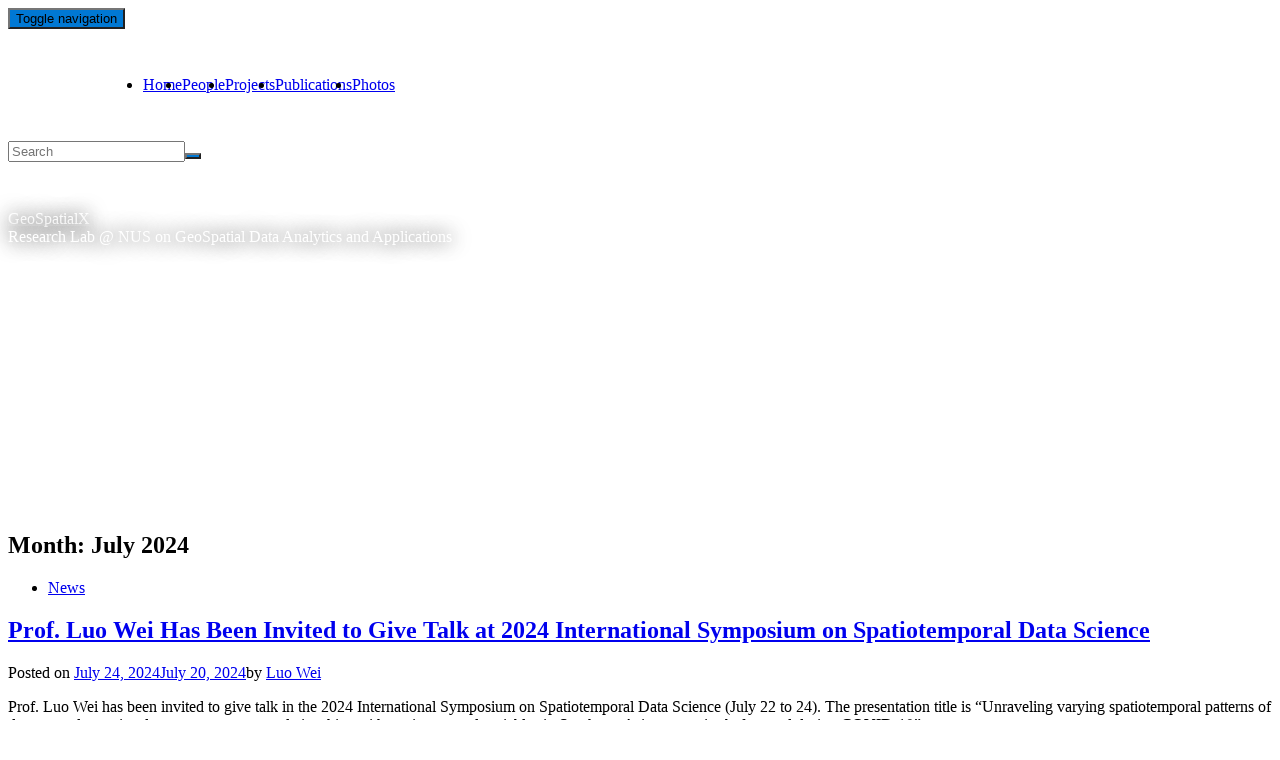

--- FILE ---
content_type: text/html; charset=UTF-8
request_url: https://blog.nus.edu.sg/geospatialx/2024/07/
body_size: 16660
content:
<!doctype html>
	<!--[if !IE]>
	<html class="no-js non-ie" lang="en-US"> <![endif]-->
	<!--[if IE 7 ]>
	<html class="no-js ie7" lang="en-US"> <![endif]-->
	<!--[if IE 8 ]>
	<html class="no-js ie8" lang="en-US"> <![endif]-->
	<!--[if IE 9 ]>
	<html class="no-js ie9" lang="en-US"> <![endif]-->
	<!--[if gt IE 9]><!-->
<html class="no-js" lang="en-US"> <!--<![endif]-->
<head>
<meta charset="UTF-8">
<meta name="viewport" content="width=device-width, initial-scale=1">
<link rel="profile" href="http://gmpg.org/xfn/11">
<link rel="pingback" href="https://blog.nus.edu.sg/geospatialx/xmlrpc.php">

<title>July 2024 &#8211; GeoSpatialX</title>
<meta name='robots' content='max-image-preview:large' />
<meta name="google-site-verification" content="z7y3BChQqbKnxwTWn1bOu4GO3kRxEmBse2LC9FEdxv8" /><link rel='dns-prefetch' href='//fonts.googleapis.com' />
<link rel="alternate" type="application/rss+xml" title="GeoSpatialX &raquo; Feed" href="https://blog.nus.edu.sg/geospatialx/feed/" />
<link rel="alternate" type="application/rss+xml" title="GeoSpatialX &raquo; Comments Feed" href="https://blog.nus.edu.sg/geospatialx/comments/feed/" />
<style id='wp-img-auto-sizes-contain-inline-css' type='text/css'>
img:is([sizes=auto i],[sizes^="auto," i]){contain-intrinsic-size:3000px 1500px}
/*# sourceURL=wp-img-auto-sizes-contain-inline-css */
</style>
<style id='wp-emoji-styles-inline-css' type='text/css'>

	img.wp-smiley, img.emoji {
		display: inline !important;
		border: none !important;
		box-shadow: none !important;
		height: 1em !important;
		width: 1em !important;
		margin: 0 0.07em !important;
		vertical-align: -0.1em !important;
		background: none !important;
		padding: 0 !important;
	}
/*# sourceURL=wp-emoji-styles-inline-css */
</style>
<style id='wp-block-library-inline-css' type='text/css'>
:root{--wp-block-synced-color:#7a00df;--wp-block-synced-color--rgb:122,0,223;--wp-bound-block-color:var(--wp-block-synced-color);--wp-editor-canvas-background:#ddd;--wp-admin-theme-color:#007cba;--wp-admin-theme-color--rgb:0,124,186;--wp-admin-theme-color-darker-10:#006ba1;--wp-admin-theme-color-darker-10--rgb:0,107,160.5;--wp-admin-theme-color-darker-20:#005a87;--wp-admin-theme-color-darker-20--rgb:0,90,135;--wp-admin-border-width-focus:2px}@media (min-resolution:192dpi){:root{--wp-admin-border-width-focus:1.5px}}.wp-element-button{cursor:pointer}:root .has-very-light-gray-background-color{background-color:#eee}:root .has-very-dark-gray-background-color{background-color:#313131}:root .has-very-light-gray-color{color:#eee}:root .has-very-dark-gray-color{color:#313131}:root .has-vivid-green-cyan-to-vivid-cyan-blue-gradient-background{background:linear-gradient(135deg,#00d084,#0693e3)}:root .has-purple-crush-gradient-background{background:linear-gradient(135deg,#34e2e4,#4721fb 50%,#ab1dfe)}:root .has-hazy-dawn-gradient-background{background:linear-gradient(135deg,#faaca8,#dad0ec)}:root .has-subdued-olive-gradient-background{background:linear-gradient(135deg,#fafae1,#67a671)}:root .has-atomic-cream-gradient-background{background:linear-gradient(135deg,#fdd79a,#004a59)}:root .has-nightshade-gradient-background{background:linear-gradient(135deg,#330968,#31cdcf)}:root .has-midnight-gradient-background{background:linear-gradient(135deg,#020381,#2874fc)}:root{--wp--preset--font-size--normal:16px;--wp--preset--font-size--huge:42px}.has-regular-font-size{font-size:1em}.has-larger-font-size{font-size:2.625em}.has-normal-font-size{font-size:var(--wp--preset--font-size--normal)}.has-huge-font-size{font-size:var(--wp--preset--font-size--huge)}.has-text-align-center{text-align:center}.has-text-align-left{text-align:left}.has-text-align-right{text-align:right}.has-fit-text{white-space:nowrap!important}#end-resizable-editor-section{display:none}.aligncenter{clear:both}.items-justified-left{justify-content:flex-start}.items-justified-center{justify-content:center}.items-justified-right{justify-content:flex-end}.items-justified-space-between{justify-content:space-between}.screen-reader-text{border:0;clip-path:inset(50%);height:1px;margin:-1px;overflow:hidden;padding:0;position:absolute;width:1px;word-wrap:normal!important}.screen-reader-text:focus{background-color:#ddd;clip-path:none;color:#444;display:block;font-size:1em;height:auto;left:5px;line-height:normal;padding:15px 23px 14px;text-decoration:none;top:5px;width:auto;z-index:100000}html :where(.has-border-color){border-style:solid}html :where([style*=border-top-color]){border-top-style:solid}html :where([style*=border-right-color]){border-right-style:solid}html :where([style*=border-bottom-color]){border-bottom-style:solid}html :where([style*=border-left-color]){border-left-style:solid}html :where([style*=border-width]){border-style:solid}html :where([style*=border-top-width]){border-top-style:solid}html :where([style*=border-right-width]){border-right-style:solid}html :where([style*=border-bottom-width]){border-bottom-style:solid}html :where([style*=border-left-width]){border-left-style:solid}html :where(img[class*=wp-image-]){height:auto;max-width:100%}:where(figure){margin:0 0 1em}html :where(.is-position-sticky){--wp-admin--admin-bar--position-offset:var(--wp-admin--admin-bar--height,0px)}@media screen and (max-width:600px){html :where(.is-position-sticky){--wp-admin--admin-bar--position-offset:0px}}

/*# sourceURL=wp-block-library-inline-css */
</style><style id='wp-block-archives-inline-css' type='text/css'>
.wp-block-archives{box-sizing:border-box}.wp-block-archives-dropdown label{display:block}
/*# sourceURL=https://blog.nus.edu.sg/geospatialx/wp-includes/blocks/archives/style.min.css */
</style>
<style id='wp-block-search-inline-css' type='text/css'>
.wp-block-search__button{margin-left:10px;word-break:normal}.wp-block-search__button.has-icon{line-height:0}.wp-block-search__button svg{height:1.25em;min-height:24px;min-width:24px;width:1.25em;fill:currentColor;vertical-align:text-bottom}:where(.wp-block-search__button){border:1px solid #ccc;padding:6px 10px}.wp-block-search__inside-wrapper{display:flex;flex:auto;flex-wrap:nowrap;max-width:100%}.wp-block-search__label{width:100%}.wp-block-search.wp-block-search__button-only .wp-block-search__button{box-sizing:border-box;display:flex;flex-shrink:0;justify-content:center;margin-left:0;max-width:100%}.wp-block-search.wp-block-search__button-only .wp-block-search__inside-wrapper{min-width:0!important;transition-property:width}.wp-block-search.wp-block-search__button-only .wp-block-search__input{flex-basis:100%;transition-duration:.3s}.wp-block-search.wp-block-search__button-only.wp-block-search__searchfield-hidden,.wp-block-search.wp-block-search__button-only.wp-block-search__searchfield-hidden .wp-block-search__inside-wrapper{overflow:hidden}.wp-block-search.wp-block-search__button-only.wp-block-search__searchfield-hidden .wp-block-search__input{border-left-width:0!important;border-right-width:0!important;flex-basis:0;flex-grow:0;margin:0;min-width:0!important;padding-left:0!important;padding-right:0!important;width:0!important}:where(.wp-block-search__input){appearance:none;border:1px solid #949494;flex-grow:1;font-family:inherit;font-size:inherit;font-style:inherit;font-weight:inherit;letter-spacing:inherit;line-height:inherit;margin-left:0;margin-right:0;min-width:3rem;padding:8px;text-decoration:unset!important;text-transform:inherit}:where(.wp-block-search__button-inside .wp-block-search__inside-wrapper){background-color:#fff;border:1px solid #949494;box-sizing:border-box;padding:4px}:where(.wp-block-search__button-inside .wp-block-search__inside-wrapper) .wp-block-search__input{border:none;border-radius:0;padding:0 4px}:where(.wp-block-search__button-inside .wp-block-search__inside-wrapper) .wp-block-search__input:focus{outline:none}:where(.wp-block-search__button-inside .wp-block-search__inside-wrapper) :where(.wp-block-search__button){padding:4px 8px}.wp-block-search.aligncenter .wp-block-search__inside-wrapper{margin:auto}.wp-block[data-align=right] .wp-block-search.wp-block-search__button-only .wp-block-search__inside-wrapper{float:right}
/*# sourceURL=https://blog.nus.edu.sg/geospatialx/wp-includes/blocks/search/style.min.css */
</style>
<style id='wp-block-group-inline-css' type='text/css'>
.wp-block-group{box-sizing:border-box}:where(.wp-block-group.wp-block-group-is-layout-constrained){position:relative}
/*# sourceURL=https://blog.nus.edu.sg/geospatialx/wp-includes/blocks/group/style.min.css */
</style>
<style id='wp-block-paragraph-inline-css' type='text/css'>
.is-small-text{font-size:.875em}.is-regular-text{font-size:1em}.is-large-text{font-size:2.25em}.is-larger-text{font-size:3em}.has-drop-cap:not(:focus):first-letter{float:left;font-size:8.4em;font-style:normal;font-weight:100;line-height:.68;margin:.05em .1em 0 0;text-transform:uppercase}body.rtl .has-drop-cap:not(:focus):first-letter{float:none;margin-left:.1em}p.has-drop-cap.has-background{overflow:hidden}:root :where(p.has-background){padding:1.25em 2.375em}:where(p.has-text-color:not(.has-link-color)) a{color:inherit}p.has-text-align-left[style*="writing-mode:vertical-lr"],p.has-text-align-right[style*="writing-mode:vertical-rl"]{rotate:180deg}
/*# sourceURL=https://blog.nus.edu.sg/geospatialx/wp-includes/blocks/paragraph/style.min.css */
</style>
<style id='global-styles-inline-css' type='text/css'>
:root{--wp--preset--aspect-ratio--square: 1;--wp--preset--aspect-ratio--4-3: 4/3;--wp--preset--aspect-ratio--3-4: 3/4;--wp--preset--aspect-ratio--3-2: 3/2;--wp--preset--aspect-ratio--2-3: 2/3;--wp--preset--aspect-ratio--16-9: 16/9;--wp--preset--aspect-ratio--9-16: 9/16;--wp--preset--color--black: #000000;--wp--preset--color--cyan-bluish-gray: #abb8c3;--wp--preset--color--white: #ffffff;--wp--preset--color--pale-pink: #f78da7;--wp--preset--color--vivid-red: #cf2e2e;--wp--preset--color--luminous-vivid-orange: #ff6900;--wp--preset--color--luminous-vivid-amber: #fcb900;--wp--preset--color--light-green-cyan: #7bdcb5;--wp--preset--color--vivid-green-cyan: #00d084;--wp--preset--color--pale-cyan-blue: #8ed1fc;--wp--preset--color--vivid-cyan-blue: #0693e3;--wp--preset--color--vivid-purple: #9b51e0;--wp--preset--gradient--vivid-cyan-blue-to-vivid-purple: linear-gradient(135deg,rgb(6,147,227) 0%,rgb(155,81,224) 100%);--wp--preset--gradient--light-green-cyan-to-vivid-green-cyan: linear-gradient(135deg,rgb(122,220,180) 0%,rgb(0,208,130) 100%);--wp--preset--gradient--luminous-vivid-amber-to-luminous-vivid-orange: linear-gradient(135deg,rgb(252,185,0) 0%,rgb(255,105,0) 100%);--wp--preset--gradient--luminous-vivid-orange-to-vivid-red: linear-gradient(135deg,rgb(255,105,0) 0%,rgb(207,46,46) 100%);--wp--preset--gradient--very-light-gray-to-cyan-bluish-gray: linear-gradient(135deg,rgb(238,238,238) 0%,rgb(169,184,195) 100%);--wp--preset--gradient--cool-to-warm-spectrum: linear-gradient(135deg,rgb(74,234,220) 0%,rgb(151,120,209) 20%,rgb(207,42,186) 40%,rgb(238,44,130) 60%,rgb(251,105,98) 80%,rgb(254,248,76) 100%);--wp--preset--gradient--blush-light-purple: linear-gradient(135deg,rgb(255,206,236) 0%,rgb(152,150,240) 100%);--wp--preset--gradient--blush-bordeaux: linear-gradient(135deg,rgb(254,205,165) 0%,rgb(254,45,45) 50%,rgb(107,0,62) 100%);--wp--preset--gradient--luminous-dusk: linear-gradient(135deg,rgb(255,203,112) 0%,rgb(199,81,192) 50%,rgb(65,88,208) 100%);--wp--preset--gradient--pale-ocean: linear-gradient(135deg,rgb(255,245,203) 0%,rgb(182,227,212) 50%,rgb(51,167,181) 100%);--wp--preset--gradient--electric-grass: linear-gradient(135deg,rgb(202,248,128) 0%,rgb(113,206,126) 100%);--wp--preset--gradient--midnight: linear-gradient(135deg,rgb(2,3,129) 0%,rgb(40,116,252) 100%);--wp--preset--font-size--small: 13px;--wp--preset--font-size--medium: 20px;--wp--preset--font-size--large: 36px;--wp--preset--font-size--x-large: 42px;--wp--preset--spacing--20: 0.44rem;--wp--preset--spacing--30: 0.67rem;--wp--preset--spacing--40: 1rem;--wp--preset--spacing--50: 1.5rem;--wp--preset--spacing--60: 2.25rem;--wp--preset--spacing--70: 3.38rem;--wp--preset--spacing--80: 5.06rem;--wp--preset--shadow--natural: 6px 6px 9px rgba(0, 0, 0, 0.2);--wp--preset--shadow--deep: 12px 12px 50px rgba(0, 0, 0, 0.4);--wp--preset--shadow--sharp: 6px 6px 0px rgba(0, 0, 0, 0.2);--wp--preset--shadow--outlined: 6px 6px 0px -3px rgb(255, 255, 255), 6px 6px rgb(0, 0, 0);--wp--preset--shadow--crisp: 6px 6px 0px rgb(0, 0, 0);}:where(.is-layout-flex){gap: 0.5em;}:where(.is-layout-grid){gap: 0.5em;}body .is-layout-flex{display: flex;}.is-layout-flex{flex-wrap: wrap;align-items: center;}.is-layout-flex > :is(*, div){margin: 0;}body .is-layout-grid{display: grid;}.is-layout-grid > :is(*, div){margin: 0;}:where(.wp-block-columns.is-layout-flex){gap: 2em;}:where(.wp-block-columns.is-layout-grid){gap: 2em;}:where(.wp-block-post-template.is-layout-flex){gap: 1.25em;}:where(.wp-block-post-template.is-layout-grid){gap: 1.25em;}.has-black-color{color: var(--wp--preset--color--black) !important;}.has-cyan-bluish-gray-color{color: var(--wp--preset--color--cyan-bluish-gray) !important;}.has-white-color{color: var(--wp--preset--color--white) !important;}.has-pale-pink-color{color: var(--wp--preset--color--pale-pink) !important;}.has-vivid-red-color{color: var(--wp--preset--color--vivid-red) !important;}.has-luminous-vivid-orange-color{color: var(--wp--preset--color--luminous-vivid-orange) !important;}.has-luminous-vivid-amber-color{color: var(--wp--preset--color--luminous-vivid-amber) !important;}.has-light-green-cyan-color{color: var(--wp--preset--color--light-green-cyan) !important;}.has-vivid-green-cyan-color{color: var(--wp--preset--color--vivid-green-cyan) !important;}.has-pale-cyan-blue-color{color: var(--wp--preset--color--pale-cyan-blue) !important;}.has-vivid-cyan-blue-color{color: var(--wp--preset--color--vivid-cyan-blue) !important;}.has-vivid-purple-color{color: var(--wp--preset--color--vivid-purple) !important;}.has-black-background-color{background-color: var(--wp--preset--color--black) !important;}.has-cyan-bluish-gray-background-color{background-color: var(--wp--preset--color--cyan-bluish-gray) !important;}.has-white-background-color{background-color: var(--wp--preset--color--white) !important;}.has-pale-pink-background-color{background-color: var(--wp--preset--color--pale-pink) !important;}.has-vivid-red-background-color{background-color: var(--wp--preset--color--vivid-red) !important;}.has-luminous-vivid-orange-background-color{background-color: var(--wp--preset--color--luminous-vivid-orange) !important;}.has-luminous-vivid-amber-background-color{background-color: var(--wp--preset--color--luminous-vivid-amber) !important;}.has-light-green-cyan-background-color{background-color: var(--wp--preset--color--light-green-cyan) !important;}.has-vivid-green-cyan-background-color{background-color: var(--wp--preset--color--vivid-green-cyan) !important;}.has-pale-cyan-blue-background-color{background-color: var(--wp--preset--color--pale-cyan-blue) !important;}.has-vivid-cyan-blue-background-color{background-color: var(--wp--preset--color--vivid-cyan-blue) !important;}.has-vivid-purple-background-color{background-color: var(--wp--preset--color--vivid-purple) !important;}.has-black-border-color{border-color: var(--wp--preset--color--black) !important;}.has-cyan-bluish-gray-border-color{border-color: var(--wp--preset--color--cyan-bluish-gray) !important;}.has-white-border-color{border-color: var(--wp--preset--color--white) !important;}.has-pale-pink-border-color{border-color: var(--wp--preset--color--pale-pink) !important;}.has-vivid-red-border-color{border-color: var(--wp--preset--color--vivid-red) !important;}.has-luminous-vivid-orange-border-color{border-color: var(--wp--preset--color--luminous-vivid-orange) !important;}.has-luminous-vivid-amber-border-color{border-color: var(--wp--preset--color--luminous-vivid-amber) !important;}.has-light-green-cyan-border-color{border-color: var(--wp--preset--color--light-green-cyan) !important;}.has-vivid-green-cyan-border-color{border-color: var(--wp--preset--color--vivid-green-cyan) !important;}.has-pale-cyan-blue-border-color{border-color: var(--wp--preset--color--pale-cyan-blue) !important;}.has-vivid-cyan-blue-border-color{border-color: var(--wp--preset--color--vivid-cyan-blue) !important;}.has-vivid-purple-border-color{border-color: var(--wp--preset--color--vivid-purple) !important;}.has-vivid-cyan-blue-to-vivid-purple-gradient-background{background: var(--wp--preset--gradient--vivid-cyan-blue-to-vivid-purple) !important;}.has-light-green-cyan-to-vivid-green-cyan-gradient-background{background: var(--wp--preset--gradient--light-green-cyan-to-vivid-green-cyan) !important;}.has-luminous-vivid-amber-to-luminous-vivid-orange-gradient-background{background: var(--wp--preset--gradient--luminous-vivid-amber-to-luminous-vivid-orange) !important;}.has-luminous-vivid-orange-to-vivid-red-gradient-background{background: var(--wp--preset--gradient--luminous-vivid-orange-to-vivid-red) !important;}.has-very-light-gray-to-cyan-bluish-gray-gradient-background{background: var(--wp--preset--gradient--very-light-gray-to-cyan-bluish-gray) !important;}.has-cool-to-warm-spectrum-gradient-background{background: var(--wp--preset--gradient--cool-to-warm-spectrum) !important;}.has-blush-light-purple-gradient-background{background: var(--wp--preset--gradient--blush-light-purple) !important;}.has-blush-bordeaux-gradient-background{background: var(--wp--preset--gradient--blush-bordeaux) !important;}.has-luminous-dusk-gradient-background{background: var(--wp--preset--gradient--luminous-dusk) !important;}.has-pale-ocean-gradient-background{background: var(--wp--preset--gradient--pale-ocean) !important;}.has-electric-grass-gradient-background{background: var(--wp--preset--gradient--electric-grass) !important;}.has-midnight-gradient-background{background: var(--wp--preset--gradient--midnight) !important;}.has-small-font-size{font-size: var(--wp--preset--font-size--small) !important;}.has-medium-font-size{font-size: var(--wp--preset--font-size--medium) !important;}.has-large-font-size{font-size: var(--wp--preset--font-size--large) !important;}.has-x-large-font-size{font-size: var(--wp--preset--font-size--x-large) !important;}
/*# sourceURL=global-styles-inline-css */
</style>

<style id='classic-theme-styles-inline-css' type='text/css'>
/*! This file is auto-generated */
.wp-block-button__link{color:#fff;background-color:#32373c;border-radius:9999px;box-shadow:none;text-decoration:none;padding:calc(.667em + 2px) calc(1.333em + 2px);font-size:1.125em}.wp-block-file__button{background:#32373c;color:#fff;text-decoration:none}
/*# sourceURL=/wp-includes/css/classic-themes.min.css */
</style>
<link rel='stylesheet' id='awsm-ead-plus-public-css' href='https://blog.nus.edu.sg/geospatialx/wp-content/plugins/embed-any-document-plus/css/embed-public.min.css?ver=2.8.2' type='text/css' media='all' />
<link rel='stylesheet' id='activello-bootstrap-css' href='https://blog.nus.edu.sg/geospatialx/wp-content/themes/activello/assets/css/bootstrap.min.css?ver=6.9' type='text/css' media='all' />
<link rel='stylesheet' id='activello-icons-css' href='https://blog.nus.edu.sg/geospatialx/wp-content/themes/activello/assets/css/font-awesome.min.css?ver=6.9' type='text/css' media='all' />
<link rel='stylesheet' id='activello-fonts-css' href='//fonts.googleapis.com/css?family=Lora%3A400%2C400italic%2C700%2C700italic%7CMontserrat%3A400%2C700%7CMaven+Pro%3A400%2C700&#038;ver=6.9' type='text/css' media='all' />
<link rel='stylesheet' id='activello-style-css' href='https://blog.nus.edu.sg/geospatialx/wp-content/themes/activello/style.css?ver=6.9' type='text/css' media='all' />
<script type="text/javascript" src="https://blog.nus.edu.sg/geospatialx/wp-includes/js/jquery/jquery.min.js?ver=3.7.1" id="jquery-core-js"></script>
<script type="text/javascript" src="https://blog.nus.edu.sg/geospatialx/wp-includes/js/jquery/jquery-migrate.min.js?ver=3.4.1" id="jquery-migrate-js"></script>
<script type="text/javascript" src="https://blog.nus.edu.sg/geospatialx/wp-content/themes/activello/assets/js/vendor/modernizr.min.js?ver=6.9" id="activello-modernizr-js"></script>
<script type="text/javascript" src="https://blog.nus.edu.sg/geospatialx/wp-content/themes/activello/assets/js/vendor/bootstrap.min.js?ver=2" id="activello-bootstrapjs-js"></script>
<script type="text/javascript" src="https://blog.nus.edu.sg/geospatialx/wp-content/themes/activello/assets/js/functions.min.js?ver=6.9" id="activello-functions-js"></script>
<link rel="https://api.w.org/" href="https://blog.nus.edu.sg/geospatialx/wp-json/" /><link rel="EditURI" type="application/rsd+xml" title="RSD" href="https://blog.nus.edu.sg/geospatialx/xmlrpc.php?rsd" />
<meta name="generator" content="Blog.nus 6.9 - https://blog.nus.edu.sg/" />
	<style>
		@media screen and (max-width: 782px) {
			#wpadminbar li#wp-admin-bar-log-in,
			#wpadminbar li#wp-admin-bar-register {
				display: block;
			}

			#wpadminbar li#wp-admin-bar-log-in a,
			#wpadminbar li#wp-admin-bar-register a {
				padding: 0 8px;
			}
		}
	</style>
<style id="simpler-css-style" type="text/css">
article p a, .pub-list a, .profile-photo a, .join-us a {
    text-decoration: underline;
}

.profile-photo figcaption {
    text-align: center;
}

.widgettitle {
    display: none;
}

.activello-recent-posts .post-image {
    background-image: url('https://blog.nus.edu.sg/geospatialx/files/2025/12/logo.png');
    background-size: 100% 100%;
    background-color: #ffffff !important;
}


#masthead > div.container {
    height: 350px;
    max-width: 100vw;
    background-image: url("https://blog.nus.edu.sg/geospatialx/files/2022/11/bg.jpg"); 
    background-position: center center; 
    background-size: cover; 
    background-repeat: no-repeat; 
    background-attachment: scroll;
}


#logo {
    margin: 0;
    position: relative;
    top: 15%;
    left: 50%;
    transform: translate(-50%, -15%);
}

#line {
    display: none;
}

.site-name .navbar-brand, .tagline {
    -webkit-background-clip: text;
    text-shadow: 0 0 20px black;
    color: white;
}

.cat-title {
    margin-top: -20px;
}

.scriptlesssocialsharing-buttons a {
    font-size: 20px;
    margin-right: 10px;
}

/* ===== Insert logo as the FIRST menu item ===== */
.navbar-nav:before {
    content: "";
    display: inline-block;
    width: 80px;         /* LOGO 宽度，调节 */
    height: 80px;        /* LOGO 高度，调节 */
    background-image: url("https://blog.nus.edu.sg/geospatialx/files/2025/12/logo.png");
    background-size: contain;
    background-repeat: no-repeat;
    background-position: center center;
    margin-right: 15px;  /* logo 和 Home 的间距 */
    vertical-align: middle;
}

/* 保证菜单不会因为 logo 撑开/缩小 */
.navbar-nav {
    display: flex !important;
    align-items: center;
}

/* 保持导航栏高度不变 */
.navbar {
    display: flex;
    align-items: center;
}

</style><!-- end of custom css -->

        <script type="text/javascript">
            var jQueryMigrateHelperHasSentDowngrade = false;

			window.onerror = function( msg, url, line, col, error ) {
				// Break out early, do not processing if a downgrade reqeust was already sent.
				if ( jQueryMigrateHelperHasSentDowngrade ) {
					return true;
                }

				var xhr = new XMLHttpRequest();
				var nonce = 'aa4208032e';
				var jQueryFunctions = [
					'andSelf',
					'browser',
					'live',
					'boxModel',
					'support.boxModel',
					'size',
					'swap',
					'clean',
					'sub',
                ];
				var match_pattern = /\)\.(.+?) is not a function/;
                var erroredFunction = msg.match( match_pattern );

                // If there was no matching functions, do not try to downgrade.
                if ( null === erroredFunction || typeof erroredFunction !== 'object' || typeof erroredFunction[1] === "undefined" || -1 === jQueryFunctions.indexOf( erroredFunction[1] ) ) {
                    return true;
                }

                // Set that we've now attempted a downgrade request.
                jQueryMigrateHelperHasSentDowngrade = true;

				xhr.open( 'POST', 'https://blog.nus.edu.sg/geospatialx/wp-admin/admin-ajax.php' );
				xhr.setRequestHeader( 'Content-Type', 'application/x-www-form-urlencoded' );
				xhr.onload = function () {
					var response,
                        reload = false;

					if ( 200 === xhr.status ) {
                        try {
                        	response = JSON.parse( xhr.response );

                        	reload = response.data.reload;
                        } catch ( e ) {
                        	reload = false;
                        }
                    }

					// Automatically reload the page if a deprecation caused an automatic downgrade, ensure visitors get the best possible experience.
					if ( reload ) {
						location.reload();
                    }
				};

				xhr.send( encodeURI( 'action=jquery-migrate-downgrade-version&_wpnonce=' + nonce ) );

				// Suppress error alerts in older browsers
				return true;
			}
        </script>

		<style type="text/css">a:hover, a:focus, article.post .post-categories a:hover, article.post .post-categories a:focus, .entry-title a:hover, .entry-title a:focus, .entry-meta a:hover, .entry-meta a:focus, .entry-footer a:hover, .entry-footer a:focus, .read-more a:hover, .read-more a:focus, .social-icons a:hover, .social-icons a:focus, .flex-caption .post-categories a:hover, .flex-caption .post-categories a:focus, .flex-caption .read-more a:hover, .flex-caption .read-more a:focus, .flex-caption h2:hover, .flex-caption h2:focus-within, .comment-meta.commentmetadata a:hover, .comment-meta.commentmetadata a:focus, .post-inner-content .cat-item a:hover, .post-inner-content .cat-item a:focus, .navbar-default .navbar-nav > .active > a, .navbar-default .navbar-nav > .active > a:hover, .navbar-default .navbar-nav > .active > a:focus, .navbar-default .navbar-nav > li > a:hover, .navbar-default .navbar-nav > li > a:focus, .navbar-default .navbar-nav > .open > a, .navbar-default .navbar-nav > .open > a:hover, blockquote:before, .navbar-default .navbar-nav > .open > a:focus, .cat-title a, .single .entry-content a, .site-info a:hover, .site-info a:focus {color:#0078d4}article.post .post-categories:after, .post-inner-content .cat-item:after, #secondary .widget-title:after, .dropdown-menu>.active>a, .dropdown-menu>.active>a:hover, .dropdown-menu>.active>a:focus {background:#0078d4}.label-default[href]:hover, .label-default[href]:focus, .btn-default:hover, .btn-default:focus, .btn-default:active, .btn-default.active, #image-navigation .nav-previous a:hover, #image-navigation .nav-previous a:focus, #image-navigation .nav-next a:hover, #image-navigation .nav-next a:focus, .woocommerce #respond input#submit:hover, .woocommerce #respond input#submit:focus, .woocommerce a.button:hover, .woocommerce a.button:focus, .woocommerce button.button:hover, .woocommerce button.button:focus, .woocommerce input.button:hover, .woocommerce input.button:focus, .woocommerce #respond input#submit.alt:hover, .woocommerce #respond input#submit.alt:focus, .woocommerce a.button.alt:hover, .woocommerce a.button.alt:focus, .woocommerce button.button.alt:hover, .woocommerce button.button.alt:focus, .woocommerce input.button.alt:hover, .woocommerce input.button.alt:focus, .input-group-btn:last-child>.btn:hover, .input-group-btn:last-child>.btn:focus, .scroll-to-top:hover, .scroll-to-top:focus, button, html input[type=button]:hover, html input[type=button]:focus, input[type=reset]:hover, input[type=reset]:focus, .comment-list li .comment-body:after, .page-links a:hover span, .page-links a:focus span, .page-links span, input[type=submit]:hover, input[type=submit]:focus, .comment-form #submit:hover, .comment-form #submit:focus, .tagcloud a:hover, .tagcloud a:focus, .single .entry-content a:hover, .single .entry-content a:focus, .navbar-default .navbar-nav .open .dropdown-menu > li > a:hover, .dropdown-menu> li> a:hover, .dropdown-menu> li> a:focus, .navbar-default .navbar-nav .open .dropdown-menu > li > a:focus {background-color:#0078d4; }input[type="text"]:focus, input[type="email"]:focus, input[type="tel"]:focus, input[type="url"]:focus, input[type="password"]:focus, input[type="search"]:focus, textarea:focus { outline-color: #0078d4; }#social a:hover, #social a:focus, .header-search-icon:hover, .header-search-icon:focus  { color:#0078d4}</style>	<style type="text/css">
		#social li{
			display: inline-block;
		}
		#social li,
		#social ul {
			border: 0!important;
			list-style: none;
			padding-left: 0;
			text-align: center;
		}
		#social li a[href*="twitter.com"] .fa:before,
		.fa-twitter:before {
			content: "\f099"
		}
		#social li a[href*="facebook.com"] .fa:before,
		.fa-facebook-f:before,
		.fa-facebook:before {
			content: "\f09a"
		}
		#social li a[href*="github.com"] .fa:before,
		.fa-github:before {
			content: "\f09b"
		}
		#social li a[href*="/feed"] .fa:before,
		.fa-rss:before {
			content: "\f09e"
		}
		#social li a[href*="pinterest.com"] .fa:before,
		.fa-pinterest:before {
			content: "\f0d2"
		}
		#social li a[href*="plus.google.com"] .fa:before,
		.fa-google-plus:before {
			content: "\f0d5"
		}
		#social li a[href*="linkedin.com"] .fa:before,
		.fa-linkedin:before {
			content: "\f0e1"
		}
		#social li a[href*="youtube.com"] .fa:before,
		.fa-youtube:before {
			content: "\f167"
		}
		#social li a[href*="instagram.com"] .fa:before,
		.fa-instagram:before {
			content: "\f16d"
		}
		#social li a[href*="flickr.com"] .fa:before,
		.fa-flickr:before {
			content: "\f16e"
		}
		#social li a[href*="tumblr.com"] .fa:before,
		.fa-tumblr:before {
			content: "\f173"
		}
		#social li a[href*="dribbble.com"] .fa:before,
		.fa-dribbble:before {
			content: "\f17d"
		}
		#social li a[href*="skype.com"] .fa:before,
		.fa-skype:before {
			content: "\f17e"
		}
		#social li a[href*="foursquare.com"] .fa:before,
		.fa-foursquare:before {
			content: "\f180"
		}
		#social li a[href*="vimeo.com"] .fa:before,
		.fa-vimeo-square:before {
			content: "\f194"
		}
		#social li a[href*="weheartit.com"] .fa:before,
		.fa-heart:before {
			content: "\f004"
		}
		#social li a[href*="spotify.com"] .fa:before,
		.fa-spotify:before {
			content: "\f1bc"
		}
		#social li a[href*="soundcloud.com"] .fa:before,
		.fa-soundcloud:before {
			content: "\f1be"
		}
	</style>					<!-- Google Analytics tracking code output by Beehive Analytics Pro -->
						<script async src="https://www.googletagmanager.com/gtag/js?id=G-KRM516WNHD&l=beehiveDataLayer"></script>
		<script>
						window.beehiveDataLayer = window.beehiveDataLayer || [];
			function gaplusu() {beehiveDataLayer.push(arguments);}
			gaplusu('js', new Date())
						gaplusu('config', 'G-KRM516WNHD', {
				'anonymize_ip': false,
				'allow_google_signals': false,
			})
					</script>
		<style type="text/css">
/* <![CDATA[ */
img.latex { vertical-align: middle; border: none; }
/* ]]> */
</style>
<meta name="robots" content="noindex">
<link rel='stylesheet' id='subscribe-by-email-widget-css-css' href='https://blog.nus.edu.sg/geospatialx/wp-content/plugins/subscribe-by-email/subscribe-by-email/assets/css/widget.css?ver=3' type='text/css' media='all' />
</head>

<body class="archive date wp-theme-activello group-blog has-sidebar-right">
<div id="page" class="hfeed site">

	<header id="masthead" class="site-header" role="banner">
		<nav class="navbar navbar-default" role="navigation">
			<div class="container">
				<div class="row">
					<div class="site-navigation-inner col-sm-12">
						<div class="navbar-header">
							<button type="button" class="btn navbar-toggle" data-toggle="collapse" data-target=".navbar-ex1-collapse">
								<span class="sr-only">Toggle navigation</span>
								<span class="icon-bar"></span>
								<span class="icon-bar"></span>
								<span class="icon-bar"></span>
							</button>
						</div>
						<div class="collapse navbar-collapse navbar-ex1-collapse"><ul id="menu-mainmenu" class="nav navbar-nav"><li id="menu-item-27" class="menu-item menu-item-type-custom menu-item-object-custom menu-item-home menu-item-27"><a title="Home" href="https://blog.nus.edu.sg/geospatialx">Home</a></li>
<li id="menu-item-29" class="menu-item menu-item-type-post_type menu-item-object-page menu-item-29"><a title="People" href="https://blog.nus.edu.sg/geospatialx/people/">People</a></li>
<li id="menu-item-30" class="menu-item menu-item-type-post_type menu-item-object-page menu-item-30"><a title="Projects" href="https://blog.nus.edu.sg/geospatialx/research/">Projects</a></li>
<li id="menu-item-31" class="menu-item menu-item-type-post_type menu-item-object-page menu-item-31"><a title="Publications" href="https://blog.nus.edu.sg/geospatialx/publications/">Publications</a></li>
<li id="menu-item-32" class="menu-item menu-item-type-post_type menu-item-object-page menu-item-32"><a title="Photos" href="https://blog.nus.edu.sg/geospatialx/photos/">Photos</a></li>
</ul></div>
						<div class="nav-search"><form action="https://blog.nus.edu.sg/geospatialx/" method="get"><input type="text" name="s" value="" placeholder="Search"><button type="submit" class="header-search-icon" name="submit" id="searchsubmit" value="Search"><i class="fa fa-search"></i></button></form>							
						</div>
					</div>
				</div>
			</div>
		</nav><!-- .site-navigation -->

		
		<div class="container">
			<div id="logo">
				<span class="site-name">
																			<a class="navbar-brand" href="https://blog.nus.edu.sg/geospatialx/" title="GeoSpatialX" rel="home">GeoSpatialX</a>
									
									</span><!-- end of .site-name -->

									<div class="tagline">Research Lab @ NUS on GeoSpatial Data Analytics and Applications</div>
							</div><!-- end of #logo -->

						<div id="line"></div>
					</div>

	</header><!-- #masthead -->


	<div id="content" class="site-content">

		<div class="top-section">
					</div>

		<div class="container main-content-area">

									
			<div class="row">
				<div class="main-content-inner col-sm-12 col-md-8 side-right">

	<section id="primary" class="content-area">
		<main id="main" class="site-main" role="main">

		
			<header class="page-header">
				<h1 class="page-title">
					Month: <span>July 2024</span>				</h1>
							</header><!-- .page-header -->

						
				
<article id="post-902" class="post-902 post type-post status-publish format-standard hentry category-news">
	<div class="blog-item-wrap">
		<div class="post-inner-content">
			<header class="entry-header page-header">
				<ul class="single-category">	<li class="cat-item cat-item-1"><a href="https://blog.nus.edu.sg/geospatialx/category/news/">News</a>
</li>
</ul>				<h2 class="entry-title"><a href="https://blog.nus.edu.sg/geospatialx/2024/07/24/prof-luo-wei-has-been-invited-to-give-talk-at-2024-international-symposium-on-spatiotemporal-data-science/" rel="bookmark">Prof. Luo Wei Has Been Invited to Give Talk at 2024 International Symposium on Spatiotemporal Data Science</a></h2>

								<div class="entry-meta">
					<span class="posted-on">Posted on <a href="https://blog.nus.edu.sg/geospatialx/2024/07/24/prof-luo-wei-has-been-invited-to-give-talk-at-2024-international-symposium-on-spatiotemporal-data-science/" rel="bookmark"><time class="entry-date published" datetime="2024-07-24T09:25:16+00:00">July 24, 2024</time><time class="updated" datetime="2024-07-20T09:32:27+00:00">July 20, 2024</time></a></span>by <span class="author vcard"><a class="url fn n" href="https://blog.nus.edu.sg/geospatialx/author/weiluo00001/">Luo Wei</a></span>
					
				</div><!-- .entry-meta -->
							</header><!-- .entry-header -->

			<a href="https://blog.nus.edu.sg/geospatialx/2024/07/24/prof-luo-wei-has-been-invited-to-give-talk-at-2024-international-symposium-on-spatiotemporal-data-science/" title="Prof. Luo Wei Has Been Invited to Give Talk at 2024 International Symposium on Spatiotemporal Data Science" >
							</a>

						<div class="entry-content">

				<p>Prof. Luo Wei has been invited to give talk in the 2024 International Symposium on Spatiotemporal Data Science (July 22 to 24). The presentation title is &#8220;Unraveling varying spatiotemporal patterns of dengue and associated exposure-response relationships with environmental variables in Southeast Asian countries before and during COVID-19&#8221;</p>

				
								<div class="read-more">
					<a href="https://blog.nus.edu.sg/geospatialx/2024/07/24/prof-luo-wei-has-been-invited-to-give-talk-at-2024-international-symposium-on-spatiotemporal-data-science/" title="Prof. Luo Wei Has Been Invited to Give Talk at 2024 International Symposium on Spatiotemporal Data Science">Read More</a>
				</div>
				
							</div><!-- .entry-content -->
					</div>
	</div>
</article><!-- #post-## -->

			
				
<article id="post-911" class="post-911 post type-post status-publish format-standard hentry category-news">
	<div class="blog-item-wrap">
		<div class="post-inner-content">
			<header class="entry-header page-header">
				<ul class="single-category">	<li class="cat-item cat-item-1"><a href="https://blog.nus.edu.sg/geospatialx/category/news/">News</a>
</li>
</ul>				<h2 class="entry-title"><a href="https://blog.nus.edu.sg/geospatialx/2024/07/18/congratulations-gao-xiaoyong-on-receiving-a-ph-d-offer-from-the-chinese-university-of-hong-kong/" rel="bookmark">Congratulations Gao Xiaoyong on receiving a Ph.D. offer from the Chinese University of Hong Kong!</a></h2>

								<div class="entry-meta">
					<span class="posted-on">Posted on <a href="https://blog.nus.edu.sg/geospatialx/2024/07/18/congratulations-gao-xiaoyong-on-receiving-a-ph-d-offer-from-the-chinese-university-of-hong-kong/" rel="bookmark"><time class="entry-date published" datetime="2024-07-18T10:03:11+00:00">July 18, 2024</time><time class="updated" datetime="2024-08-12T10:04:58+00:00">August 12, 2024</time></a></span>by <span class="author vcard"><a class="url fn n" href="https://blog.nus.edu.sg/geospatialx/author/weiluo00001/">Luo Wei</a></span>
					
				</div><!-- .entry-meta -->
							</header><!-- .entry-header -->

			<a href="https://blog.nus.edu.sg/geospatialx/2024/07/18/congratulations-gao-xiaoyong-on-receiving-a-ph-d-offer-from-the-chinese-university-of-hong-kong/" title="Congratulations Gao Xiaoyong on receiving a Ph.D. offer from the Chinese University of Hong Kong!" >
							</a>

						<div class="entry-content">

				<p>We are thrilled to announce that our lab member, Gao Xiaoyong has been offered a PhD position at the Chinese University of Hong Kong, under the supervisation of Mei-Po Kwan.</p>

				
								<div class="read-more">
					<a href="https://blog.nus.edu.sg/geospatialx/2024/07/18/congratulations-gao-xiaoyong-on-receiving-a-ph-d-offer-from-the-chinese-university-of-hong-kong/" title="Congratulations Gao Xiaoyong on receiving a Ph.D. offer from the Chinese University of Hong Kong!">Read More</a>
				</div>
				
							</div><!-- .entry-content -->
					</div>
	</div>
</article><!-- #post-## -->

			
				
<article id="post-896" class="post-896 post type-post status-publish format-standard hentry category-news">
	<div class="blog-item-wrap">
		<div class="post-inner-content">
			<header class="entry-header page-header">
				<ul class="single-category">	<li class="cat-item cat-item-1"><a href="https://blog.nus.edu.sg/geospatialx/category/news/">News</a>
</li>
</ul>				<h2 class="entry-title"><a href="https://blog.nus.edu.sg/geospatialx/2024/07/06/prof-luo-wei-attended-2024-chinese-economists-society-china-annual-conference/" rel="bookmark">Prof. Luo Wei attended 2024 Chinese Economists Society China Annual Conference</a></h2>

								<div class="entry-meta">
					<span class="posted-on">Posted on <a href="https://blog.nus.edu.sg/geospatialx/2024/07/06/prof-luo-wei-attended-2024-chinese-economists-society-china-annual-conference/" rel="bookmark"><time class="entry-date published" datetime="2024-07-06T09:06:23+00:00">July 6, 2024</time><time class="updated" datetime="2024-07-20T09:10:47+00:00">July 20, 2024</time></a></span>by <span class="author vcard"><a class="url fn n" href="https://blog.nus.edu.sg/geospatialx/author/weiluo00001/">Luo Wei</a></span>
					
				</div><!-- .entry-meta -->
							</header><!-- .entry-header -->

			<a href="https://blog.nus.edu.sg/geospatialx/2024/07/06/prof-luo-wei-attended-2024-chinese-economists-society-china-annual-conference/" title="Prof. Luo Wei attended 2024 Chinese Economists Society China Annual Conference" >
							</a>

						<div class="entry-content">

				<p>Prof. Luo Wei gave a talk on the impacts of US-China Trade War and COVID-19 on US&#8217; Imports at 2024 CES (July 5th to July 7th) at Hang Zhou China.</p>

				
								<div class="read-more">
					<a href="https://blog.nus.edu.sg/geospatialx/2024/07/06/prof-luo-wei-attended-2024-chinese-economists-society-china-annual-conference/" title="Prof. Luo Wei attended 2024 Chinese Economists Society China Annual Conference">Read More</a>
				</div>
				
							</div><!-- .entry-content -->
					</div>
	</div>
</article><!-- #post-## -->

			
				
<article id="post-898" class="post-898 post type-post status-publish format-standard hentry category-news">
	<div class="blog-item-wrap">
		<div class="post-inner-content">
			<header class="entry-header page-header">
				<ul class="single-category">	<li class="cat-item cat-item-1"><a href="https://blog.nus.edu.sg/geospatialx/category/news/">News</a>
</li>
</ul>				<h2 class="entry-title"><a href="https://blog.nus.edu.sg/geospatialx/2024/07/05/prof-luo-wei-received-a-moe-tier-1-grant/" rel="bookmark">Prof. Luo Wei Received a MOE Tier 1 Grant</a></h2>

								<div class="entry-meta">
					<span class="posted-on">Posted on <a href="https://blog.nus.edu.sg/geospatialx/2024/07/05/prof-luo-wei-received-a-moe-tier-1-grant/" rel="bookmark"><time class="entry-date published" datetime="2024-07-05T09:12:18+00:00">July 5, 2024</time><time class="updated" datetime="2024-07-20T09:17:27+00:00">July 20, 2024</time></a></span>by <span class="author vcard"><a class="url fn n" href="https://blog.nus.edu.sg/geospatialx/author/weiluo00001/">Luo Wei</a></span>
					
				</div><!-- .entry-meta -->
							</header><!-- .entry-header -->

			<a href="https://blog.nus.edu.sg/geospatialx/2024/07/05/prof-luo-wei-received-a-moe-tier-1-grant/" title="Prof. Luo Wei Received a MOE Tier 1 Grant" >
							</a>

						<div class="entry-content">

				<p>As the PI, Prof. Luo Wei received MOE Tier 1 Grant titled &#8220;Future spread of the arbovirus vectors Aedes aegypti and Aedes Albopictus in SEA&#8221; from 2024 to 2027.</p>

				
								<div class="read-more">
					<a href="https://blog.nus.edu.sg/geospatialx/2024/07/05/prof-luo-wei-received-a-moe-tier-1-grant/" title="Prof. Luo Wei Received a MOE Tier 1 Grant">Read More</a>
				</div>
				
							</div><!-- .entry-content -->
					</div>
	</div>
</article><!-- #post-## -->

			
			
		
		</main><!-- #main -->
	</section><!-- #primary -->

</div>

		            
		<div id="secondary" class="widget-area col-sm-12 col-md-4" role="complementary">
			<div class="inner">
								<aside id="block-17" class="widget widget_block"><h3 class="widget-title">SEARCH</h3><div class="wp-widget-group__inner-blocks"><form role="search" method="get" action="https://blog.nus.edu.sg/geospatialx/" class="wp-block-search__button-outside wp-block-search__text-button wp-block-search"    ><label class="wp-block-search__label screen-reader-text" for="wp-block-search__input-2" >Search</label><div class="wp-block-search__inside-wrapper" ><input class="wp-block-search__input" id="wp-block-search__input-2" placeholder="" value="" type="search" name="s" required /><button aria-label="Search" class="wp-block-search__button wp-element-button" type="submit" >Search</button></div></form></div></aside><aside id="block-10" class="widget widget_block"><h3 class="widget-title">RECENT POSTS</h3><div class="wp-widget-group__inner-blocks">
<div class="wp-block-group"><div class="wp-block-group__inner-container is-layout-flow wp-block-group-is-layout-flow"><div class="widget activello-recent-posts"><h2 class="widgettitle"></h2>
	<!-- recent posts -->
		  <div class="recent-posts-wrapper">

				
					
						<!-- post -->
						<div class="post">

						  <!-- image -->
						  <div class="post-image ">

								<a href="https://blog.nus.edu.sg/geospatialx/2025/12/16/congratulations-to-siyuan-on-passing-her-phd-qualifying-examination/"></a>

						  </div> <!-- end post image -->

						  <!-- content -->
						  <div class="post-content">

							  <a href="https://blog.nus.edu.sg/geospatialx/2025/12/16/congratulations-to-siyuan-on-passing-her-phd-qualifying-examination/">Congratulations to Siyuan on Passing Her PhD Qualifying Examination</a>
							  <span class="date">- 16 Dec , 2025</span>

						  </div><!-- end content -->
						</div><!-- end post -->

						
					
					
						<!-- post -->
						<div class="post">

						  <!-- image -->
						  <div class="post-image ">

								<a href="https://blog.nus.edu.sg/geospatialx/2025/12/15/congratulations-to-prof-luo-wei-on-receiving-the-isde-young-scientist-award-2025/"></a>

						  </div> <!-- end post image -->

						  <!-- content -->
						  <div class="post-content">

							  <a href="https://blog.nus.edu.sg/geospatialx/2025/12/15/congratulations-to-prof-luo-wei-on-receiving-the-isde-young-scientist-award-2025/">Congratulations to Prof. Luo Wei on Receiving the ISDE Young Scientist Award 2025!</a>
							  <span class="date">- 15 Dec , 2025</span>

						  </div><!-- end content -->
						</div><!-- end post -->

						
					
					
						<!-- post -->
						<div class="post">

						  <!-- image -->
						  <div class="post-image ">

								<a href="https://blog.nus.edu.sg/geospatialx/2025/12/11/geospatialx-lab-welcomes-6-new-lab-members/"></a>

						  </div> <!-- end post image -->

						  <!-- content -->
						  <div class="post-content">

							  <a href="https://blog.nus.edu.sg/geospatialx/2025/12/11/geospatialx-lab-welcomes-6-new-lab-members/">GeoSpatialX Lab welcomes 6 new lab members</a>
							  <span class="date">- 11 Dec , 2025</span>

						  </div><!-- end content -->
						</div><!-- end post -->

						
					
					
						<!-- post -->
						<div class="post">

						  <!-- image -->
						  <div class="post-image ">

								<a href="https://blog.nus.edu.sg/geospatialx/2025/09/03/prof-luo-wei-gave-an-oral-presentation-at-giscience-2025/"></a>

						  </div> <!-- end post image -->

						  <!-- content -->
						  <div class="post-content">

							  <a href="https://blog.nus.edu.sg/geospatialx/2025/09/03/prof-luo-wei-gave-an-oral-presentation-at-giscience-2025/">Prof. Luo Wei Gave an Oral Presentation at GIScience 2025</a>
							  <span class="date">- 03 Sep , 2025</span>

						  </div><!-- end content -->
						</div><!-- end post -->

						
					
					
						<!-- post -->
						<div class="post">

						  <!-- image -->
						  <div class="post-image ">

								<a href="https://blog.nus.edu.sg/geospatialx/2025/08/22/csc-phd-student-zhang-yifan-gave-a-talk-at-tec-seminar/"></a>

						  </div> <!-- end post image -->

						  <!-- content -->
						  <div class="post-content">

							  <a href="https://blog.nus.edu.sg/geospatialx/2025/08/22/csc-phd-student-zhang-yifan-gave-a-talk-at-tec-seminar/">CSC PhD Student Zhang Yifan Gave a Talk at TEC Seminar</a>
							  <span class="date">- 22 Aug , 2025</span>

						  </div><!-- end content -->
						</div><!-- end post -->

						
					
		  </div> <!-- end posts wrapper -->

		</div></div></div>
</div></aside><aside id="block-18" class="widget widget_block"><h3 class="widget-title">Navigation</h3><div class="wp-widget-group__inner-blocks"><div class="widget widget_nav_menu"><h2 class="widgettitle">Navigation</h2><div class="menu-mainmenu-container"><ul id="menu-mainmenu-2" class="menu"><li class="menu-item menu-item-type-custom menu-item-object-custom menu-item-home menu-item-27"><a href="https://blog.nus.edu.sg/geospatialx">Home</a></li>
<li class="menu-item menu-item-type-post_type menu-item-object-page menu-item-29"><a href="https://blog.nus.edu.sg/geospatialx/people/">People</a></li>
<li class="menu-item menu-item-type-post_type menu-item-object-page menu-item-30"><a href="https://blog.nus.edu.sg/geospatialx/research/">Projects</a></li>
<li class="menu-item menu-item-type-post_type menu-item-object-page menu-item-31"><a href="https://blog.nus.edu.sg/geospatialx/publications/">Publications</a></li>
<li class="menu-item menu-item-type-post_type menu-item-object-page menu-item-32"><a href="https://blog.nus.edu.sg/geospatialx/photos/">Photos</a></li>
</ul></div></div></div></aside><aside id="block-8" class="widget widget_block"><h3 class="widget-title">ARCHIVES</h3><div class="wp-widget-group__inner-blocks"><ul class="wp-block-archives-list wp-block-archives">	<li><a href='https://blog.nus.edu.sg/geospatialx/2025/12/'>December 2025</a></li>
	<li><a href='https://blog.nus.edu.sg/geospatialx/2025/09/'>September 2025</a></li>
	<li><a href='https://blog.nus.edu.sg/geospatialx/2025/08/'>August 2025</a></li>
	<li><a href='https://blog.nus.edu.sg/geospatialx/2025/07/'>July 2025</a></li>
	<li><a href='https://blog.nus.edu.sg/geospatialx/2024/11/'>November 2024</a></li>
	<li><a href='https://blog.nus.edu.sg/geospatialx/2024/10/'>October 2024</a></li>
	<li><a href='https://blog.nus.edu.sg/geospatialx/2024/09/'>September 2024</a></li>
	<li><a href='https://blog.nus.edu.sg/geospatialx/2024/08/'>August 2024</a></li>
	<li><a href='https://blog.nus.edu.sg/geospatialx/2024/07/' aria-current="page">July 2024</a></li>
	<li><a href='https://blog.nus.edu.sg/geospatialx/2024/03/'>March 2024</a></li>
	<li><a href='https://blog.nus.edu.sg/geospatialx/2024/01/'>January 2024</a></li>
	<li><a href='https://blog.nus.edu.sg/geospatialx/2023/12/'>December 2023</a></li>
	<li><a href='https://blog.nus.edu.sg/geospatialx/2023/11/'>November 2023</a></li>
	<li><a href='https://blog.nus.edu.sg/geospatialx/2023/10/'>October 2023</a></li>
	<li><a href='https://blog.nus.edu.sg/geospatialx/2023/09/'>September 2023</a></li>
	<li><a href='https://blog.nus.edu.sg/geospatialx/2023/08/'>August 2023</a></li>
	<li><a href='https://blog.nus.edu.sg/geospatialx/2023/07/'>July 2023</a></li>
	<li><a href='https://blog.nus.edu.sg/geospatialx/2023/06/'>June 2023</a></li>
	<li><a href='https://blog.nus.edu.sg/geospatialx/2023/05/'>May 2023</a></li>
	<li><a href='https://blog.nus.edu.sg/geospatialx/2023/04/'>April 2023</a></li>
	<li><a href='https://blog.nus.edu.sg/geospatialx/2023/03/'>March 2023</a></li>
	<li><a href='https://blog.nus.edu.sg/geospatialx/2023/02/'>February 2023</a></li>
	<li><a href='https://blog.nus.edu.sg/geospatialx/2023/01/'>January 2023</a></li>
	<li><a href='https://blog.nus.edu.sg/geospatialx/2022/12/'>December 2022</a></li>
	<li><a href='https://blog.nus.edu.sg/geospatialx/2022/10/'>October 2022</a></li>
	<li><a href='https://blog.nus.edu.sg/geospatialx/2022/09/'>September 2022</a></li>
	<li><a href='https://blog.nus.edu.sg/geospatialx/2022/08/'>August 2022</a></li>
	<li><a href='https://blog.nus.edu.sg/geospatialx/2022/03/'>March 2022</a></li>
	<li><a href='https://blog.nus.edu.sg/geospatialx/2021/12/'>December 2021</a></li>
	<li><a href='https://blog.nus.edu.sg/geospatialx/2021/10/'>October 2021</a></li>
</ul></div></aside><aside id="block-16" class="widget widget_block"><h3 class="widget-title">USEFUL LINKS</h3><div class="wp-widget-group__inner-blocks"><div class="widget widget_links"><h2 class="widgettitle">Bookmarks</h2>
	<ul class='xoxo blogroll'>
<li><a href="https://github.com/GeoSpatialX" target="_blank">Github of GeoSpatialX Lab</a></li>

	</ul>
</div>
</div></aside><aside id="block-9" class="widget widget_block"><h3 class="widget-title">SUBSCRIBE BY EMAIL</h3><div class="wp-widget-group__inner-blocks">
<div class="wp-block-group"><div class="wp-block-group__inner-container is-layout-flow wp-block-group-is-layout-flow"><div class="widget subscribe-by-email">		        <form method="post" id="subscribe-by-email-subscribe-form" class="subscribe-by-email-subscribe-form" />
	        	<p>
		        	Completely spam free, opt out any time.		        </p>
		        	<p tabindex="-1" class="subscribe-by-email-error" style="display: none">Please, insert a valid email.</p>
	        		<p tabindex="-1" class="subscribe-by-email-updated" style="display: none">Thank you, your email will be added to the mailing list once you click on the link in the confirmation email.</p>
					<label class="screen-reader-text sbe-screen-reader-text" for="subscribe-by-email-field">Your Email</label>
					<p>
						<input type="email" id="subscribe-by-email-field" class="subscribe-by-email-field" name="subscription-email" placeholder="ex: someone@mydomain.com" required/>
					</p>
		        	<label aria-hidden="true" class="screen-reader-text sbe-screen-reader-text" for="security-check-aside">Leave this field blank</label>
		        	<input aria-hidden="true" type="text" tabindex="-1" name="security-check-aside" id="security-check-aside" class="screen-reader-text sbe-screen-reader-text" />
					<div class="sbe-recaptcha-holder">
						<p class="subscribe-by-email-error" style="display: none">Spam protection has stopped this request. Please contact site owner for help.</p>
						<input name="g-recaptcha-response" type="hidden" class="g-recaptcha-response">
						<p class="sbe-recaptcha-privacy"><small>This form is protected by reCAPTCHA and the Google <a href="https://policies.google.com/privacy" rel="nofollow">Privacy Policy</a> and <a href="https://policies.google.com/terms" rel="nofollow">Terms of Service</a> apply.</small></p>
					</div>
		        	<input type="hidden" name="action" value="sbe_subscribe_user" />
		        	<input type="submit" class="subscribe-by-email-submit" name="submit-subscribe-user" value="Subscribe" />
		        	<img decoding="async" src="https://blog.nus.edu.sg/geospatialx/wp-content/plugins/subscribe-by-email/subscribe-by-email/assets/images/ajax-loader.gif" alt="" class="subscribe-by-email-loader" style="display:none;" />
	        </form>

        </div></div></div>
</div></aside><aside id="block-14" class="widget widget_block"><h3 class="widget-title">JOIN US</h3><div class="wp-widget-group__inner-blocks">
<p class="join-us">We are always looking for self-motivated members who are interested in our research to join in our lab. Please feel free to contact <a href="mailto:geowl@nus.edu.sg">Dr. Luo Wei</a>.</p>
</div></aside>			</div>
		</div><!-- #secondary -->
					</div><!-- close .*-inner (main-content or sidebar, depending if sidebar is used) -->
			</div><!-- close .row -->
		</div><!-- close .container -->
	</div><!-- close .site-content -->

	<div id="footer-area">
		<footer id="colophon" class="site-footer" role="contentinfo">
			<div class="site-info container">
				<div class="row">
										<div class="copyright col-md-12">
												Theme by <a href="http://colorlib.com/" target="_blank">Colorlib</a> Powered by <a href="http://wordpress.org/" target="_blank">WordPress</a>					</div>
				</div>
			</div><!-- .site-info -->
			<button class="scroll-to-top"><i class="fa fa-angle-up"></i></button><!-- .scroll-to-top -->
		</footer><!-- #colophon -->
	</div>
</div><!-- #page -->

		<script type="text/javascript">
			jQuery( document ).ready( function( $ ){
				if ( $( window ).width() >= 767 ){
					$( '.navbar-nav > li.menu-item > a' ).click( function(){
						if( $( this ).attr('target') !== '_blank' ){
							window.location = $( this ).attr( 'href' );
						}else{
							var win = window.open($( this ).attr( 'href' ), '_blank');
							win.focus();
						}
					});
				}
			});
		</script>
	<script type="speculationrules">
{"prefetch":[{"source":"document","where":{"and":[{"href_matches":"/geospatialx/*"},{"not":{"href_matches":["/geospatialx/wp-*.php","/geospatialx/wp-admin/*","/geospatialx/files/*","/geospatialx/wp-content/*","/geospatialx/wp-content/plugins/*","/geospatialx/wp-content/themes/activello/*","/geospatialx/*\\?(.+)"]}},{"not":{"selector_matches":"a[rel~=\"nofollow\"]"}},{"not":{"selector_matches":".no-prefetch, .no-prefetch a"}}]},"eagerness":"conservative"}]}
</script>
<script type="text/javascript" id="branda-content-footer-js">
var branda_footer_node = document.createElement('div');
var branda_footer = document.createAttribute('id');
branda_footer.value = 'branda_content_footer';
branda_footer_node.setAttributeNode( branda_footer );
branda_footer = document.createAttribute('style');
branda_footer.value = '';
branda_footer_node.setAttributeNode( branda_footer );
branda_footer_node.innerHTML = "<p style=\"text-align: center\">Blog.nus is brought to you by the <a href=\"https:\/\/ctlt.nus.edu.sg\/\">Centre for Teaching, Learning and Technology<\/a> | <a href=\"https:\/\/nus.atlassian.net\/wiki\/x\/aIJ5Aw\" target=\"_blank\" rel=\"noopener\">Terms of Use<\/a> | <a href=\"https:\/\/nus.atlassian.net\/wiki\/x\/XoJ5Aw\" target=\"_blank\" rel=\"noopener\">Disclaimers<\/a><\/p>";
branda_footer = document.getElementsByTagName( 'footer' );
if ( branda_footer.length ) {
	branda_footer = branda_footer[ branda_footer.length - 1 ];
	branda_footer.appendChild( branda_footer_node, branda_footer.firstChild );
}
</script>
<style>.grecaptcha-badge { visibility: hidden; }.frm_dropzone_disabled{max-width:100% !important; padding: 10px;}.frm_dropzone_disabled .dz-message {display:block;border:none;text-align:left;margin:0;padding:0;}.frm_dropzone_disabled .frm_upload_icon,.frm_dropzone_disabled .frm_upload_text{display: none;}</style><script type="text/javascript" src="https://blog.nus.edu.sg/geospatialx/wp-content/plugins/embed-any-document-plus/js/pdfobject.min.js?ver=2.8.2" id="awsm-ead-pdf-object-js"></script>
<script type="text/javascript" id="awsm-ead-plus-public-js-extra">
/* <![CDATA[ */
var eadPublic = {"pdfjs":""};
//# sourceURL=awsm-ead-plus-public-js-extra
/* ]]> */
</script>
<script type="text/javascript" src="https://blog.nus.edu.sg/geospatialx/wp-content/plugins/embed-any-document-plus/js/embed-public.min.js?ver=2.8.2" id="awsm-ead-plus-public-js"></script>
<script type="text/javascript" id="blog_templates_front-js-extra">
/* <![CDATA[ */
var blog_templates_params = {"type":""};
//# sourceURL=blog_templates_front-js-extra
/* ]]> */
</script>
<script type="text/javascript" src="https://blog.nus.edu.sg/geospatialx/wp-content/plugins/blogtemplates//blogtemplatesfiles/assets/js/front.js?ver=2.6.8.2" id="blog_templates_front-js"></script>
<script type="text/javascript" src="https://blog.nus.edu.sg/geospatialx/wp-content/themes/activello/assets/js/skip-link-focus-fix.js?ver=20140222" id="activello-skip-link-focus-fix-js"></script>
<script type="text/javascript" src="https://www.google.com/recaptcha/api.js?render=6LfxKzAsAAAAAAFQPizHPGeBWtKdftb2C2ix51uN&amp;ver=6.9" id="google-recaptcha-cp-v3-js"></script>
<script type="text/javascript" id="subscribe-by-email-widget-js-js-extra">
/* <![CDATA[ */
var sbe_localized = {"ajaxurl":"https://blog.nus.edu.sg/geospatialx/wp-admin/admin-ajax.php","subscription_created":"Your subscription has been successfully created!","already_subscribed":"You are already subscribed!","subscription_cancelled":"Your subscription has been successfully canceled!","failed_to_cancel_subscription":"Failed to cancel your subscription!","invalid_email":"Invalid e-mail address!","default_email":"ex: john@hotmail.com","recaptcha_v3_site_key":"6LfxKzAsAAAAAAFQPizHPGeBWtKdftb2C2ix51uN"};
var sbe_localized = {"ajaxurl":"https://blog.nus.edu.sg/geospatialx/wp-admin/admin-ajax.php","subscription_created":"Your subscription has been successfully created!","already_subscribed":"You are already subscribed!","subscription_cancelled":"Your subscription has been successfully canceled!","failed_to_cancel_subscription":"Failed to cancel your subscription!","invalid_email":"Invalid e-mail address!","default_email":"ex: john@hotmail.com","recaptcha_v3_site_key":"6LfxKzAsAAAAAAFQPizHPGeBWtKdftb2C2ix51uN"};
//# sourceURL=subscribe-by-email-widget-js-js-extra
/* ]]> */
</script>
<script type="text/javascript" src="https://blog.nus.edu.sg/geospatialx/wp-content/plugins/subscribe-by-email/subscribe-by-email/assets/js/widget.js?ver=3" id="subscribe-by-email-widget-js-js"></script>
<script id="wp-emoji-settings" type="application/json">
{"baseUrl":"https://s.w.org/images/core/emoji/17.0.2/72x72/","ext":".png","svgUrl":"https://s.w.org/images/core/emoji/17.0.2/svg/","svgExt":".svg","source":{"concatemoji":"https://blog.nus.edu.sg/geospatialx/wp-includes/js/wp-emoji-release.min.js?ver=6.9"}}
</script>
<script type="module">
/* <![CDATA[ */
/*! This file is auto-generated */
const a=JSON.parse(document.getElementById("wp-emoji-settings").textContent),o=(window._wpemojiSettings=a,"wpEmojiSettingsSupports"),s=["flag","emoji"];function i(e){try{var t={supportTests:e,timestamp:(new Date).valueOf()};sessionStorage.setItem(o,JSON.stringify(t))}catch(e){}}function c(e,t,n){e.clearRect(0,0,e.canvas.width,e.canvas.height),e.fillText(t,0,0);t=new Uint32Array(e.getImageData(0,0,e.canvas.width,e.canvas.height).data);e.clearRect(0,0,e.canvas.width,e.canvas.height),e.fillText(n,0,0);const a=new Uint32Array(e.getImageData(0,0,e.canvas.width,e.canvas.height).data);return t.every((e,t)=>e===a[t])}function p(e,t){e.clearRect(0,0,e.canvas.width,e.canvas.height),e.fillText(t,0,0);var n=e.getImageData(16,16,1,1);for(let e=0;e<n.data.length;e++)if(0!==n.data[e])return!1;return!0}function u(e,t,n,a){switch(t){case"flag":return n(e,"\ud83c\udff3\ufe0f\u200d\u26a7\ufe0f","\ud83c\udff3\ufe0f\u200b\u26a7\ufe0f")?!1:!n(e,"\ud83c\udde8\ud83c\uddf6","\ud83c\udde8\u200b\ud83c\uddf6")&&!n(e,"\ud83c\udff4\udb40\udc67\udb40\udc62\udb40\udc65\udb40\udc6e\udb40\udc67\udb40\udc7f","\ud83c\udff4\u200b\udb40\udc67\u200b\udb40\udc62\u200b\udb40\udc65\u200b\udb40\udc6e\u200b\udb40\udc67\u200b\udb40\udc7f");case"emoji":return!a(e,"\ud83e\u1fac8")}return!1}function f(e,t,n,a){let r;const o=(r="undefined"!=typeof WorkerGlobalScope&&self instanceof WorkerGlobalScope?new OffscreenCanvas(300,150):document.createElement("canvas")).getContext("2d",{willReadFrequently:!0}),s=(o.textBaseline="top",o.font="600 32px Arial",{});return e.forEach(e=>{s[e]=t(o,e,n,a)}),s}function r(e){var t=document.createElement("script");t.src=e,t.defer=!0,document.head.appendChild(t)}a.supports={everything:!0,everythingExceptFlag:!0},new Promise(t=>{let n=function(){try{var e=JSON.parse(sessionStorage.getItem(o));if("object"==typeof e&&"number"==typeof e.timestamp&&(new Date).valueOf()<e.timestamp+604800&&"object"==typeof e.supportTests)return e.supportTests}catch(e){}return null}();if(!n){if("undefined"!=typeof Worker&&"undefined"!=typeof OffscreenCanvas&&"undefined"!=typeof URL&&URL.createObjectURL&&"undefined"!=typeof Blob)try{var e="postMessage("+f.toString()+"("+[JSON.stringify(s),u.toString(),c.toString(),p.toString()].join(",")+"));",a=new Blob([e],{type:"text/javascript"});const r=new Worker(URL.createObjectURL(a),{name:"wpTestEmojiSupports"});return void(r.onmessage=e=>{i(n=e.data),r.terminate(),t(n)})}catch(e){}i(n=f(s,u,c,p))}t(n)}).then(e=>{for(const n in e)a.supports[n]=e[n],a.supports.everything=a.supports.everything&&a.supports[n],"flag"!==n&&(a.supports.everythingExceptFlag=a.supports.everythingExceptFlag&&a.supports[n]);var t;a.supports.everythingExceptFlag=a.supports.everythingExceptFlag&&!a.supports.flag,a.supports.everything||((t=a.source||{}).concatemoji?r(t.concatemoji):t.wpemoji&&t.twemoji&&(r(t.twemoji),r(t.wpemoji)))});
//# sourceURL=https://blog.nus.edu.sg/geospatialx/wp-includes/js/wp-emoji-loader.min.js
/* ]]> */
</script>

</body>
</html>

--- FILE ---
content_type: text/html; charset=utf-8
request_url: https://www.google.com/recaptcha/api2/anchor?ar=1&k=6LfxKzAsAAAAAAFQPizHPGeBWtKdftb2C2ix51uN&co=aHR0cHM6Ly9ibG9nLm51cy5lZHUuc2c6NDQz&hl=en&v=PoyoqOPhxBO7pBk68S4YbpHZ&size=invisible&anchor-ms=20000&execute-ms=30000&cb=wsj4lz8mhgev
body_size: 48624
content:
<!DOCTYPE HTML><html dir="ltr" lang="en"><head><meta http-equiv="Content-Type" content="text/html; charset=UTF-8">
<meta http-equiv="X-UA-Compatible" content="IE=edge">
<title>reCAPTCHA</title>
<style type="text/css">
/* cyrillic-ext */
@font-face {
  font-family: 'Roboto';
  font-style: normal;
  font-weight: 400;
  font-stretch: 100%;
  src: url(//fonts.gstatic.com/s/roboto/v48/KFO7CnqEu92Fr1ME7kSn66aGLdTylUAMa3GUBHMdazTgWw.woff2) format('woff2');
  unicode-range: U+0460-052F, U+1C80-1C8A, U+20B4, U+2DE0-2DFF, U+A640-A69F, U+FE2E-FE2F;
}
/* cyrillic */
@font-face {
  font-family: 'Roboto';
  font-style: normal;
  font-weight: 400;
  font-stretch: 100%;
  src: url(//fonts.gstatic.com/s/roboto/v48/KFO7CnqEu92Fr1ME7kSn66aGLdTylUAMa3iUBHMdazTgWw.woff2) format('woff2');
  unicode-range: U+0301, U+0400-045F, U+0490-0491, U+04B0-04B1, U+2116;
}
/* greek-ext */
@font-face {
  font-family: 'Roboto';
  font-style: normal;
  font-weight: 400;
  font-stretch: 100%;
  src: url(//fonts.gstatic.com/s/roboto/v48/KFO7CnqEu92Fr1ME7kSn66aGLdTylUAMa3CUBHMdazTgWw.woff2) format('woff2');
  unicode-range: U+1F00-1FFF;
}
/* greek */
@font-face {
  font-family: 'Roboto';
  font-style: normal;
  font-weight: 400;
  font-stretch: 100%;
  src: url(//fonts.gstatic.com/s/roboto/v48/KFO7CnqEu92Fr1ME7kSn66aGLdTylUAMa3-UBHMdazTgWw.woff2) format('woff2');
  unicode-range: U+0370-0377, U+037A-037F, U+0384-038A, U+038C, U+038E-03A1, U+03A3-03FF;
}
/* math */
@font-face {
  font-family: 'Roboto';
  font-style: normal;
  font-weight: 400;
  font-stretch: 100%;
  src: url(//fonts.gstatic.com/s/roboto/v48/KFO7CnqEu92Fr1ME7kSn66aGLdTylUAMawCUBHMdazTgWw.woff2) format('woff2');
  unicode-range: U+0302-0303, U+0305, U+0307-0308, U+0310, U+0312, U+0315, U+031A, U+0326-0327, U+032C, U+032F-0330, U+0332-0333, U+0338, U+033A, U+0346, U+034D, U+0391-03A1, U+03A3-03A9, U+03B1-03C9, U+03D1, U+03D5-03D6, U+03F0-03F1, U+03F4-03F5, U+2016-2017, U+2034-2038, U+203C, U+2040, U+2043, U+2047, U+2050, U+2057, U+205F, U+2070-2071, U+2074-208E, U+2090-209C, U+20D0-20DC, U+20E1, U+20E5-20EF, U+2100-2112, U+2114-2115, U+2117-2121, U+2123-214F, U+2190, U+2192, U+2194-21AE, U+21B0-21E5, U+21F1-21F2, U+21F4-2211, U+2213-2214, U+2216-22FF, U+2308-230B, U+2310, U+2319, U+231C-2321, U+2336-237A, U+237C, U+2395, U+239B-23B7, U+23D0, U+23DC-23E1, U+2474-2475, U+25AF, U+25B3, U+25B7, U+25BD, U+25C1, U+25CA, U+25CC, U+25FB, U+266D-266F, U+27C0-27FF, U+2900-2AFF, U+2B0E-2B11, U+2B30-2B4C, U+2BFE, U+3030, U+FF5B, U+FF5D, U+1D400-1D7FF, U+1EE00-1EEFF;
}
/* symbols */
@font-face {
  font-family: 'Roboto';
  font-style: normal;
  font-weight: 400;
  font-stretch: 100%;
  src: url(//fonts.gstatic.com/s/roboto/v48/KFO7CnqEu92Fr1ME7kSn66aGLdTylUAMaxKUBHMdazTgWw.woff2) format('woff2');
  unicode-range: U+0001-000C, U+000E-001F, U+007F-009F, U+20DD-20E0, U+20E2-20E4, U+2150-218F, U+2190, U+2192, U+2194-2199, U+21AF, U+21E6-21F0, U+21F3, U+2218-2219, U+2299, U+22C4-22C6, U+2300-243F, U+2440-244A, U+2460-24FF, U+25A0-27BF, U+2800-28FF, U+2921-2922, U+2981, U+29BF, U+29EB, U+2B00-2BFF, U+4DC0-4DFF, U+FFF9-FFFB, U+10140-1018E, U+10190-1019C, U+101A0, U+101D0-101FD, U+102E0-102FB, U+10E60-10E7E, U+1D2C0-1D2D3, U+1D2E0-1D37F, U+1F000-1F0FF, U+1F100-1F1AD, U+1F1E6-1F1FF, U+1F30D-1F30F, U+1F315, U+1F31C, U+1F31E, U+1F320-1F32C, U+1F336, U+1F378, U+1F37D, U+1F382, U+1F393-1F39F, U+1F3A7-1F3A8, U+1F3AC-1F3AF, U+1F3C2, U+1F3C4-1F3C6, U+1F3CA-1F3CE, U+1F3D4-1F3E0, U+1F3ED, U+1F3F1-1F3F3, U+1F3F5-1F3F7, U+1F408, U+1F415, U+1F41F, U+1F426, U+1F43F, U+1F441-1F442, U+1F444, U+1F446-1F449, U+1F44C-1F44E, U+1F453, U+1F46A, U+1F47D, U+1F4A3, U+1F4B0, U+1F4B3, U+1F4B9, U+1F4BB, U+1F4BF, U+1F4C8-1F4CB, U+1F4D6, U+1F4DA, U+1F4DF, U+1F4E3-1F4E6, U+1F4EA-1F4ED, U+1F4F7, U+1F4F9-1F4FB, U+1F4FD-1F4FE, U+1F503, U+1F507-1F50B, U+1F50D, U+1F512-1F513, U+1F53E-1F54A, U+1F54F-1F5FA, U+1F610, U+1F650-1F67F, U+1F687, U+1F68D, U+1F691, U+1F694, U+1F698, U+1F6AD, U+1F6B2, U+1F6B9-1F6BA, U+1F6BC, U+1F6C6-1F6CF, U+1F6D3-1F6D7, U+1F6E0-1F6EA, U+1F6F0-1F6F3, U+1F6F7-1F6FC, U+1F700-1F7FF, U+1F800-1F80B, U+1F810-1F847, U+1F850-1F859, U+1F860-1F887, U+1F890-1F8AD, U+1F8B0-1F8BB, U+1F8C0-1F8C1, U+1F900-1F90B, U+1F93B, U+1F946, U+1F984, U+1F996, U+1F9E9, U+1FA00-1FA6F, U+1FA70-1FA7C, U+1FA80-1FA89, U+1FA8F-1FAC6, U+1FACE-1FADC, U+1FADF-1FAE9, U+1FAF0-1FAF8, U+1FB00-1FBFF;
}
/* vietnamese */
@font-face {
  font-family: 'Roboto';
  font-style: normal;
  font-weight: 400;
  font-stretch: 100%;
  src: url(//fonts.gstatic.com/s/roboto/v48/KFO7CnqEu92Fr1ME7kSn66aGLdTylUAMa3OUBHMdazTgWw.woff2) format('woff2');
  unicode-range: U+0102-0103, U+0110-0111, U+0128-0129, U+0168-0169, U+01A0-01A1, U+01AF-01B0, U+0300-0301, U+0303-0304, U+0308-0309, U+0323, U+0329, U+1EA0-1EF9, U+20AB;
}
/* latin-ext */
@font-face {
  font-family: 'Roboto';
  font-style: normal;
  font-weight: 400;
  font-stretch: 100%;
  src: url(//fonts.gstatic.com/s/roboto/v48/KFO7CnqEu92Fr1ME7kSn66aGLdTylUAMa3KUBHMdazTgWw.woff2) format('woff2');
  unicode-range: U+0100-02BA, U+02BD-02C5, U+02C7-02CC, U+02CE-02D7, U+02DD-02FF, U+0304, U+0308, U+0329, U+1D00-1DBF, U+1E00-1E9F, U+1EF2-1EFF, U+2020, U+20A0-20AB, U+20AD-20C0, U+2113, U+2C60-2C7F, U+A720-A7FF;
}
/* latin */
@font-face {
  font-family: 'Roboto';
  font-style: normal;
  font-weight: 400;
  font-stretch: 100%;
  src: url(//fonts.gstatic.com/s/roboto/v48/KFO7CnqEu92Fr1ME7kSn66aGLdTylUAMa3yUBHMdazQ.woff2) format('woff2');
  unicode-range: U+0000-00FF, U+0131, U+0152-0153, U+02BB-02BC, U+02C6, U+02DA, U+02DC, U+0304, U+0308, U+0329, U+2000-206F, U+20AC, U+2122, U+2191, U+2193, U+2212, U+2215, U+FEFF, U+FFFD;
}
/* cyrillic-ext */
@font-face {
  font-family: 'Roboto';
  font-style: normal;
  font-weight: 500;
  font-stretch: 100%;
  src: url(//fonts.gstatic.com/s/roboto/v48/KFO7CnqEu92Fr1ME7kSn66aGLdTylUAMa3GUBHMdazTgWw.woff2) format('woff2');
  unicode-range: U+0460-052F, U+1C80-1C8A, U+20B4, U+2DE0-2DFF, U+A640-A69F, U+FE2E-FE2F;
}
/* cyrillic */
@font-face {
  font-family: 'Roboto';
  font-style: normal;
  font-weight: 500;
  font-stretch: 100%;
  src: url(//fonts.gstatic.com/s/roboto/v48/KFO7CnqEu92Fr1ME7kSn66aGLdTylUAMa3iUBHMdazTgWw.woff2) format('woff2');
  unicode-range: U+0301, U+0400-045F, U+0490-0491, U+04B0-04B1, U+2116;
}
/* greek-ext */
@font-face {
  font-family: 'Roboto';
  font-style: normal;
  font-weight: 500;
  font-stretch: 100%;
  src: url(//fonts.gstatic.com/s/roboto/v48/KFO7CnqEu92Fr1ME7kSn66aGLdTylUAMa3CUBHMdazTgWw.woff2) format('woff2');
  unicode-range: U+1F00-1FFF;
}
/* greek */
@font-face {
  font-family: 'Roboto';
  font-style: normal;
  font-weight: 500;
  font-stretch: 100%;
  src: url(//fonts.gstatic.com/s/roboto/v48/KFO7CnqEu92Fr1ME7kSn66aGLdTylUAMa3-UBHMdazTgWw.woff2) format('woff2');
  unicode-range: U+0370-0377, U+037A-037F, U+0384-038A, U+038C, U+038E-03A1, U+03A3-03FF;
}
/* math */
@font-face {
  font-family: 'Roboto';
  font-style: normal;
  font-weight: 500;
  font-stretch: 100%;
  src: url(//fonts.gstatic.com/s/roboto/v48/KFO7CnqEu92Fr1ME7kSn66aGLdTylUAMawCUBHMdazTgWw.woff2) format('woff2');
  unicode-range: U+0302-0303, U+0305, U+0307-0308, U+0310, U+0312, U+0315, U+031A, U+0326-0327, U+032C, U+032F-0330, U+0332-0333, U+0338, U+033A, U+0346, U+034D, U+0391-03A1, U+03A3-03A9, U+03B1-03C9, U+03D1, U+03D5-03D6, U+03F0-03F1, U+03F4-03F5, U+2016-2017, U+2034-2038, U+203C, U+2040, U+2043, U+2047, U+2050, U+2057, U+205F, U+2070-2071, U+2074-208E, U+2090-209C, U+20D0-20DC, U+20E1, U+20E5-20EF, U+2100-2112, U+2114-2115, U+2117-2121, U+2123-214F, U+2190, U+2192, U+2194-21AE, U+21B0-21E5, U+21F1-21F2, U+21F4-2211, U+2213-2214, U+2216-22FF, U+2308-230B, U+2310, U+2319, U+231C-2321, U+2336-237A, U+237C, U+2395, U+239B-23B7, U+23D0, U+23DC-23E1, U+2474-2475, U+25AF, U+25B3, U+25B7, U+25BD, U+25C1, U+25CA, U+25CC, U+25FB, U+266D-266F, U+27C0-27FF, U+2900-2AFF, U+2B0E-2B11, U+2B30-2B4C, U+2BFE, U+3030, U+FF5B, U+FF5D, U+1D400-1D7FF, U+1EE00-1EEFF;
}
/* symbols */
@font-face {
  font-family: 'Roboto';
  font-style: normal;
  font-weight: 500;
  font-stretch: 100%;
  src: url(//fonts.gstatic.com/s/roboto/v48/KFO7CnqEu92Fr1ME7kSn66aGLdTylUAMaxKUBHMdazTgWw.woff2) format('woff2');
  unicode-range: U+0001-000C, U+000E-001F, U+007F-009F, U+20DD-20E0, U+20E2-20E4, U+2150-218F, U+2190, U+2192, U+2194-2199, U+21AF, U+21E6-21F0, U+21F3, U+2218-2219, U+2299, U+22C4-22C6, U+2300-243F, U+2440-244A, U+2460-24FF, U+25A0-27BF, U+2800-28FF, U+2921-2922, U+2981, U+29BF, U+29EB, U+2B00-2BFF, U+4DC0-4DFF, U+FFF9-FFFB, U+10140-1018E, U+10190-1019C, U+101A0, U+101D0-101FD, U+102E0-102FB, U+10E60-10E7E, U+1D2C0-1D2D3, U+1D2E0-1D37F, U+1F000-1F0FF, U+1F100-1F1AD, U+1F1E6-1F1FF, U+1F30D-1F30F, U+1F315, U+1F31C, U+1F31E, U+1F320-1F32C, U+1F336, U+1F378, U+1F37D, U+1F382, U+1F393-1F39F, U+1F3A7-1F3A8, U+1F3AC-1F3AF, U+1F3C2, U+1F3C4-1F3C6, U+1F3CA-1F3CE, U+1F3D4-1F3E0, U+1F3ED, U+1F3F1-1F3F3, U+1F3F5-1F3F7, U+1F408, U+1F415, U+1F41F, U+1F426, U+1F43F, U+1F441-1F442, U+1F444, U+1F446-1F449, U+1F44C-1F44E, U+1F453, U+1F46A, U+1F47D, U+1F4A3, U+1F4B0, U+1F4B3, U+1F4B9, U+1F4BB, U+1F4BF, U+1F4C8-1F4CB, U+1F4D6, U+1F4DA, U+1F4DF, U+1F4E3-1F4E6, U+1F4EA-1F4ED, U+1F4F7, U+1F4F9-1F4FB, U+1F4FD-1F4FE, U+1F503, U+1F507-1F50B, U+1F50D, U+1F512-1F513, U+1F53E-1F54A, U+1F54F-1F5FA, U+1F610, U+1F650-1F67F, U+1F687, U+1F68D, U+1F691, U+1F694, U+1F698, U+1F6AD, U+1F6B2, U+1F6B9-1F6BA, U+1F6BC, U+1F6C6-1F6CF, U+1F6D3-1F6D7, U+1F6E0-1F6EA, U+1F6F0-1F6F3, U+1F6F7-1F6FC, U+1F700-1F7FF, U+1F800-1F80B, U+1F810-1F847, U+1F850-1F859, U+1F860-1F887, U+1F890-1F8AD, U+1F8B0-1F8BB, U+1F8C0-1F8C1, U+1F900-1F90B, U+1F93B, U+1F946, U+1F984, U+1F996, U+1F9E9, U+1FA00-1FA6F, U+1FA70-1FA7C, U+1FA80-1FA89, U+1FA8F-1FAC6, U+1FACE-1FADC, U+1FADF-1FAE9, U+1FAF0-1FAF8, U+1FB00-1FBFF;
}
/* vietnamese */
@font-face {
  font-family: 'Roboto';
  font-style: normal;
  font-weight: 500;
  font-stretch: 100%;
  src: url(//fonts.gstatic.com/s/roboto/v48/KFO7CnqEu92Fr1ME7kSn66aGLdTylUAMa3OUBHMdazTgWw.woff2) format('woff2');
  unicode-range: U+0102-0103, U+0110-0111, U+0128-0129, U+0168-0169, U+01A0-01A1, U+01AF-01B0, U+0300-0301, U+0303-0304, U+0308-0309, U+0323, U+0329, U+1EA0-1EF9, U+20AB;
}
/* latin-ext */
@font-face {
  font-family: 'Roboto';
  font-style: normal;
  font-weight: 500;
  font-stretch: 100%;
  src: url(//fonts.gstatic.com/s/roboto/v48/KFO7CnqEu92Fr1ME7kSn66aGLdTylUAMa3KUBHMdazTgWw.woff2) format('woff2');
  unicode-range: U+0100-02BA, U+02BD-02C5, U+02C7-02CC, U+02CE-02D7, U+02DD-02FF, U+0304, U+0308, U+0329, U+1D00-1DBF, U+1E00-1E9F, U+1EF2-1EFF, U+2020, U+20A0-20AB, U+20AD-20C0, U+2113, U+2C60-2C7F, U+A720-A7FF;
}
/* latin */
@font-face {
  font-family: 'Roboto';
  font-style: normal;
  font-weight: 500;
  font-stretch: 100%;
  src: url(//fonts.gstatic.com/s/roboto/v48/KFO7CnqEu92Fr1ME7kSn66aGLdTylUAMa3yUBHMdazQ.woff2) format('woff2');
  unicode-range: U+0000-00FF, U+0131, U+0152-0153, U+02BB-02BC, U+02C6, U+02DA, U+02DC, U+0304, U+0308, U+0329, U+2000-206F, U+20AC, U+2122, U+2191, U+2193, U+2212, U+2215, U+FEFF, U+FFFD;
}
/* cyrillic-ext */
@font-face {
  font-family: 'Roboto';
  font-style: normal;
  font-weight: 900;
  font-stretch: 100%;
  src: url(//fonts.gstatic.com/s/roboto/v48/KFO7CnqEu92Fr1ME7kSn66aGLdTylUAMa3GUBHMdazTgWw.woff2) format('woff2');
  unicode-range: U+0460-052F, U+1C80-1C8A, U+20B4, U+2DE0-2DFF, U+A640-A69F, U+FE2E-FE2F;
}
/* cyrillic */
@font-face {
  font-family: 'Roboto';
  font-style: normal;
  font-weight: 900;
  font-stretch: 100%;
  src: url(//fonts.gstatic.com/s/roboto/v48/KFO7CnqEu92Fr1ME7kSn66aGLdTylUAMa3iUBHMdazTgWw.woff2) format('woff2');
  unicode-range: U+0301, U+0400-045F, U+0490-0491, U+04B0-04B1, U+2116;
}
/* greek-ext */
@font-face {
  font-family: 'Roboto';
  font-style: normal;
  font-weight: 900;
  font-stretch: 100%;
  src: url(//fonts.gstatic.com/s/roboto/v48/KFO7CnqEu92Fr1ME7kSn66aGLdTylUAMa3CUBHMdazTgWw.woff2) format('woff2');
  unicode-range: U+1F00-1FFF;
}
/* greek */
@font-face {
  font-family: 'Roboto';
  font-style: normal;
  font-weight: 900;
  font-stretch: 100%;
  src: url(//fonts.gstatic.com/s/roboto/v48/KFO7CnqEu92Fr1ME7kSn66aGLdTylUAMa3-UBHMdazTgWw.woff2) format('woff2');
  unicode-range: U+0370-0377, U+037A-037F, U+0384-038A, U+038C, U+038E-03A1, U+03A3-03FF;
}
/* math */
@font-face {
  font-family: 'Roboto';
  font-style: normal;
  font-weight: 900;
  font-stretch: 100%;
  src: url(//fonts.gstatic.com/s/roboto/v48/KFO7CnqEu92Fr1ME7kSn66aGLdTylUAMawCUBHMdazTgWw.woff2) format('woff2');
  unicode-range: U+0302-0303, U+0305, U+0307-0308, U+0310, U+0312, U+0315, U+031A, U+0326-0327, U+032C, U+032F-0330, U+0332-0333, U+0338, U+033A, U+0346, U+034D, U+0391-03A1, U+03A3-03A9, U+03B1-03C9, U+03D1, U+03D5-03D6, U+03F0-03F1, U+03F4-03F5, U+2016-2017, U+2034-2038, U+203C, U+2040, U+2043, U+2047, U+2050, U+2057, U+205F, U+2070-2071, U+2074-208E, U+2090-209C, U+20D0-20DC, U+20E1, U+20E5-20EF, U+2100-2112, U+2114-2115, U+2117-2121, U+2123-214F, U+2190, U+2192, U+2194-21AE, U+21B0-21E5, U+21F1-21F2, U+21F4-2211, U+2213-2214, U+2216-22FF, U+2308-230B, U+2310, U+2319, U+231C-2321, U+2336-237A, U+237C, U+2395, U+239B-23B7, U+23D0, U+23DC-23E1, U+2474-2475, U+25AF, U+25B3, U+25B7, U+25BD, U+25C1, U+25CA, U+25CC, U+25FB, U+266D-266F, U+27C0-27FF, U+2900-2AFF, U+2B0E-2B11, U+2B30-2B4C, U+2BFE, U+3030, U+FF5B, U+FF5D, U+1D400-1D7FF, U+1EE00-1EEFF;
}
/* symbols */
@font-face {
  font-family: 'Roboto';
  font-style: normal;
  font-weight: 900;
  font-stretch: 100%;
  src: url(//fonts.gstatic.com/s/roboto/v48/KFO7CnqEu92Fr1ME7kSn66aGLdTylUAMaxKUBHMdazTgWw.woff2) format('woff2');
  unicode-range: U+0001-000C, U+000E-001F, U+007F-009F, U+20DD-20E0, U+20E2-20E4, U+2150-218F, U+2190, U+2192, U+2194-2199, U+21AF, U+21E6-21F0, U+21F3, U+2218-2219, U+2299, U+22C4-22C6, U+2300-243F, U+2440-244A, U+2460-24FF, U+25A0-27BF, U+2800-28FF, U+2921-2922, U+2981, U+29BF, U+29EB, U+2B00-2BFF, U+4DC0-4DFF, U+FFF9-FFFB, U+10140-1018E, U+10190-1019C, U+101A0, U+101D0-101FD, U+102E0-102FB, U+10E60-10E7E, U+1D2C0-1D2D3, U+1D2E0-1D37F, U+1F000-1F0FF, U+1F100-1F1AD, U+1F1E6-1F1FF, U+1F30D-1F30F, U+1F315, U+1F31C, U+1F31E, U+1F320-1F32C, U+1F336, U+1F378, U+1F37D, U+1F382, U+1F393-1F39F, U+1F3A7-1F3A8, U+1F3AC-1F3AF, U+1F3C2, U+1F3C4-1F3C6, U+1F3CA-1F3CE, U+1F3D4-1F3E0, U+1F3ED, U+1F3F1-1F3F3, U+1F3F5-1F3F7, U+1F408, U+1F415, U+1F41F, U+1F426, U+1F43F, U+1F441-1F442, U+1F444, U+1F446-1F449, U+1F44C-1F44E, U+1F453, U+1F46A, U+1F47D, U+1F4A3, U+1F4B0, U+1F4B3, U+1F4B9, U+1F4BB, U+1F4BF, U+1F4C8-1F4CB, U+1F4D6, U+1F4DA, U+1F4DF, U+1F4E3-1F4E6, U+1F4EA-1F4ED, U+1F4F7, U+1F4F9-1F4FB, U+1F4FD-1F4FE, U+1F503, U+1F507-1F50B, U+1F50D, U+1F512-1F513, U+1F53E-1F54A, U+1F54F-1F5FA, U+1F610, U+1F650-1F67F, U+1F687, U+1F68D, U+1F691, U+1F694, U+1F698, U+1F6AD, U+1F6B2, U+1F6B9-1F6BA, U+1F6BC, U+1F6C6-1F6CF, U+1F6D3-1F6D7, U+1F6E0-1F6EA, U+1F6F0-1F6F3, U+1F6F7-1F6FC, U+1F700-1F7FF, U+1F800-1F80B, U+1F810-1F847, U+1F850-1F859, U+1F860-1F887, U+1F890-1F8AD, U+1F8B0-1F8BB, U+1F8C0-1F8C1, U+1F900-1F90B, U+1F93B, U+1F946, U+1F984, U+1F996, U+1F9E9, U+1FA00-1FA6F, U+1FA70-1FA7C, U+1FA80-1FA89, U+1FA8F-1FAC6, U+1FACE-1FADC, U+1FADF-1FAE9, U+1FAF0-1FAF8, U+1FB00-1FBFF;
}
/* vietnamese */
@font-face {
  font-family: 'Roboto';
  font-style: normal;
  font-weight: 900;
  font-stretch: 100%;
  src: url(//fonts.gstatic.com/s/roboto/v48/KFO7CnqEu92Fr1ME7kSn66aGLdTylUAMa3OUBHMdazTgWw.woff2) format('woff2');
  unicode-range: U+0102-0103, U+0110-0111, U+0128-0129, U+0168-0169, U+01A0-01A1, U+01AF-01B0, U+0300-0301, U+0303-0304, U+0308-0309, U+0323, U+0329, U+1EA0-1EF9, U+20AB;
}
/* latin-ext */
@font-face {
  font-family: 'Roboto';
  font-style: normal;
  font-weight: 900;
  font-stretch: 100%;
  src: url(//fonts.gstatic.com/s/roboto/v48/KFO7CnqEu92Fr1ME7kSn66aGLdTylUAMa3KUBHMdazTgWw.woff2) format('woff2');
  unicode-range: U+0100-02BA, U+02BD-02C5, U+02C7-02CC, U+02CE-02D7, U+02DD-02FF, U+0304, U+0308, U+0329, U+1D00-1DBF, U+1E00-1E9F, U+1EF2-1EFF, U+2020, U+20A0-20AB, U+20AD-20C0, U+2113, U+2C60-2C7F, U+A720-A7FF;
}
/* latin */
@font-face {
  font-family: 'Roboto';
  font-style: normal;
  font-weight: 900;
  font-stretch: 100%;
  src: url(//fonts.gstatic.com/s/roboto/v48/KFO7CnqEu92Fr1ME7kSn66aGLdTylUAMa3yUBHMdazQ.woff2) format('woff2');
  unicode-range: U+0000-00FF, U+0131, U+0152-0153, U+02BB-02BC, U+02C6, U+02DA, U+02DC, U+0304, U+0308, U+0329, U+2000-206F, U+20AC, U+2122, U+2191, U+2193, U+2212, U+2215, U+FEFF, U+FFFD;
}

</style>
<link rel="stylesheet" type="text/css" href="https://www.gstatic.com/recaptcha/releases/PoyoqOPhxBO7pBk68S4YbpHZ/styles__ltr.css">
<script nonce="sv9gQoHQEEM5UsSJdpjeUQ" type="text/javascript">window['__recaptcha_api'] = 'https://www.google.com/recaptcha/api2/';</script>
<script type="text/javascript" src="https://www.gstatic.com/recaptcha/releases/PoyoqOPhxBO7pBk68S4YbpHZ/recaptcha__en.js" nonce="sv9gQoHQEEM5UsSJdpjeUQ">
      
    </script></head>
<body><div id="rc-anchor-alert" class="rc-anchor-alert"></div>
<input type="hidden" id="recaptcha-token" value="[base64]">
<script type="text/javascript" nonce="sv9gQoHQEEM5UsSJdpjeUQ">
      recaptcha.anchor.Main.init("[\x22ainput\x22,[\x22bgdata\x22,\x22\x22,\[base64]/[base64]/[base64]/[base64]/[base64]/[base64]/KGcoTywyNTMsTy5PKSxVRyhPLEMpKTpnKE8sMjUzLEMpLE8pKSxsKSksTykpfSxieT1mdW5jdGlvbihDLE8sdSxsKXtmb3IobD0odT1SKEMpLDApO08+MDtPLS0pbD1sPDw4fFooQyk7ZyhDLHUsbCl9LFVHPWZ1bmN0aW9uKEMsTyl7Qy5pLmxlbmd0aD4xMDQ/[base64]/[base64]/[base64]/[base64]/[base64]/[base64]/[base64]\\u003d\x22,\[base64]\\u003d\x22,\x22wrfCj8OdWcO4ZT3CvMOOw6FFw7/[base64]/Pm7DvGc/bjFWF8O7wr7CjFxVZ3ZtVy/CmMKSUMOnWcOILsKoA8O9wqlOPAvDlcOqD2DDocKbw7kMK8OLw4J2wq/[base64]/CtMOvG3bDuMKYw7Y3GXzCsgHDtR8NGsOGQlsZw6HCpmzCmcOHC2XCs3Fnw4F2wqvCpsKBwpPCrsKnewbCrE/Cq8Kyw6TCgsO9RMONw7gYwpPCmMK/InwfUzIdI8KXwqXCimvDnlTCoBEswo0CwrjClsOoOsKVGAHDlG8Lb8OWwrDCtUx9fmktwofCvwh3w79eUW3DnRzCnXE9CcKaw4HDosKNw7o5P3DDoMOBwqbCqMO/AsOfUMO/f8KAw7fDkFTDmTrDscOxMcK6LA3CigN2IMOrwqUjEMOdwrssE8KWw7BOwpByAsOuwqDDg8KTSTcRw6rDlsKvDDfDh1XCrcO0ETXDvSJWLXlzw7nCnW7DtCTDuQ8dR1/[base64]/Dn8K4DkjCqAVUwojCilbComfDqMKsw4EoYMKnb8K3FnvCoQ8/w6HCs8OIwrBgw6/DicK7wrbDiGMoMcOmwrbCncKdw5JhVMK9QUrCsMOIFQ7DvsKkV8KcfXdwak1bwo4uHXtUcMOISMKKw5XCvcKgw4kNasK7a8KtHm0BLcOcw6TDgW3Dp2nCrlvChVxVMsOVVcORw5h8w70Fwo03PgDCoMOxQT/DtcKcQsK+w69kw45YLMKTw7HCvsOgwrzDoi3DkMOXw5/[base64]/CqAJmLMO+w6MSeTXCgsKvL0Agw5Q2K8OeSXlMbsO5wp9BWMK2w43DqkzCs8OkwqAzw6R0AcOZw5M+XCshQTF0w4p4Uy/DkDorw73DuMKvcEY2YMKdLcK9MiZrwqvCgXRZTR00JMOWwq/Doit3wolDw4E4OHDDjQvCuMKnDcO9wr/[base64]/CnMKaw5nCpik8wqJfw55EPMO4wonCiMO3wrHCucKPUk0qwqzClMKOXw/[base64]/[base64]/wrLDvzw/McOBccK/[base64]/DrkYBw74Hw6VOw6nDhcOuwr/Dq8KTw5kgK8Kuw6nClTzDrsOVSkHClWrCu8KnPT7Ci8KBQlLCncOVwrEJEyo0woTDhEUrW8OBfcO8wqHDohjCscK+BMKxwr/[base64]/DvDTCuVljwrzDoMKww7XDqE1iw61GF8K6KMOSwqVCdsOWaxgHworDnV/DscKYwoFnD8KiBXg8wq4gw6coJzLCo3A8w7hkw4JZwo7CiUvCiklBw5nDhA8fIlfCoyh9wrrCrBXDhnXCucO2XlYTwpfCiF/DiEzDuMOuw7HDkcKAw7A8wohHBBzDsH5Bw4fDv8K0GsKvw7LChsKZwpFTXMO8J8O5wq5Ew6V4ThUqHx/[base64]/CnsKcw4fDombDjjPDtFxxw69ewphmwrrCtSEnw4DCuidsDMOEwoM3wqbCu8OAwp8rwoACLMKIXhHCnTB6PMKKDDsPwqrCmsOLYcO5Gnovw5dYS8KSLsOGw5Nqw6HCrsODUi4Yw5Q7wqfCuy/CmMOhU8K5Gj7Dq8OKwoRSw6MDw6HDkH3DvXd2w5QzKT3DtxslHsO+wpjDlHo1w4/CmMO4emI3wrDCkMOIw4XDv8OcUTpVwp0nw57Ct3gRSg/DkDfClMKXwq7DtjIIKMKbP8KRwqPDlSrCpFfDucKiO140w7BiDUjDi8OWdsOaw5PDtGrCmsO/[base64]/woRvCjrDvMKTMcK4wpRjw5EfwrzDtMKVw6oXwq/CvcOgwrHCvEZ5UCjCrsKVwqzDrE1jw5txwqbCl0BywozCvlTDhMKqw69mwozDv8OgwqEsW8OEB8OLw5DDp8K0wqBOVHktw7dYw73Cm37CrT4tYWAMcFDClcKMScKVwqN/[base64]/w7jDph3CrsOSPU9rwogjLVbDmsODwpTChcOxwonClsKjwqzDkBkSwr/[base64]/[base64]/DrcO0wqDCsMKVw7htM8ObZsOrw4XCmiVOBMKnw7PDtcOdwp4iwojDlw8HYcKHW2cQGMODw45MGsOgQ8O6PHbCg2BiJ8K+fhHDusOVF3PCqcKmw7zDhsKkSMOdwpHDpW/[base64]/DpsO1YBDCvMKFZcKOw6N6wpzCt8KDwql3EsOHQsKgwrQFwrfCucKFVXjDvsK2wqbDonZfwoYcQcOrw6BuWCjDh8KaABliw4rCg3p/wrXDoE3CkBfDi0HCgSZywrnDqsKMwo7ChMOfwoQ0ZcOITsOIC8K9CVTDqsKbdCUjwqjCgmR5wqQ4fCwoAhFXw5bDmMKZwp3DnMKww7NMwp8FPhotw5s/cxzCncOdw47DocK7w6XCtinDulkkw73CssOJC8OmRAvDs37DgU/Cg8KXSQUpbEfCh0bCtcK1w4dzEyErw5rDiwlHM0nDvyLDkApWRGfCl8KnUMOwSx5Qw5VsOsKow6U7UGcDQcOCw7zCnsK4MiRQw6LDusKLGXIHSMKhKsOHfznCuzY2wrnDucKkwpchAyjDgsOpDMKOBF3CuwHCgcK/[base64]/DvjZ1w7rDs8KsDx/DjsKEwpA6I8OjN8KIwo3DhcOjOcOISDpqwpc2OcOsf8K0wonDiAdjwrZ+GjgawrbDrcKGKsO6wp0fw4HDtsO7woLCmQV7McKiYMOBPwPDgljCtcOowo7DssKiwqPDs8OnG0NBwrpmQS1vSsO+TCfCmcKlVsKOVMKJw5zCjHXDoSgPwoc+w6p/wrjCs0l/E8OMwoDDlkhgw5AHGsKSwpTCpcO9w7R5D8KhJiJkwqTCo8K7cMK5bsKqO8K0wo4tw5jCiHA2w48rPTwWwpTDs8OrwovDhXFdfMO+w7bDr8K3PcOqBcOQBBglwq8Ww7rCoMKnwpXCh8KpFcKrwoYawqVTQ8Ojwp/DlgpBSMKDFcOKwoI9EnLDnw7DlHHDhRPDt8Krw5Ujw6HDi8Ozwq5lDm7CsD/[base64]/CgSDCoQzDvRHCtkzDmhDDmMOQw7ICE0jCu39GBsO6wroowo3DtsKTwq8+w6IeAsOBPsK/wqFJGcK8w6DCuMKow6Vuw59zw5c7wphPHMO+wpxNMRjCrlcAwpDDjQLCosOfwqQuGnnDsztcwo87wqENFsOpdcKmwoV9w4EUw59vwp90U2fDhg7CvQHDjFotw4/DlsK7YcOgw5HCmcKzwqzDrMKJwqzDisKswrrDn8OMF3N+b1dvworCgxMhWMK/OsOGAsKTwp5AwoDDpX9OwolXwqtrwrxWO0A1w54iUVYBR8KDfsOjZnMuw6HDrsOww4bDpgsXS8OARyLCi8ObFcOGVVLCvcOTw5ofIsOZVcKDw5QQQcOoLcKLw5c4w71vwpDDtcK7wrvDkR/CrcKaw5xyJ8KXA8KCeMONQmTDmsKHHyBmSSIAw6FpwovDm8OUw4Ayw6/CiBYGw5/Ck8O4woLDrcOywrDDiMKuEsKOPsKxVEcQdcOFccK8IsKlw7Frw6olEysAWcKhw70qXcOmw7rDv8O4w7chJjbDvcOpKcOowr7DklHDmBwkwroWwpxswpgRKsO0Q8KZw6gUTGbDtVnCrm/[base64]/Cp3TDj8Ovw5wOQwHDgV3DvMO+aMKaUMK2V8OVXnPDomBmw4FsT8KSMiRXRAdGwozDjMK4E3TDgcOnw4DDjcOKX1EKWy/CvcKyRcOfeTIKH2R5wpnCnQNCw6nDp8OBMwkvw5bCg8Kuwqxrw7Q2w5DDgmpXw7ZHPCROw4rDkcKUwpPCiU/DnAxnWsOlKMO9wqDDhcOwwrsHAWNZShsMV8OhccKTLcO4C0DChMKkTMKUCcKcwpDDuibCuBNsPBwbwo3DqMOJCVbDksKtLkXClsOjQxvChxPDnm7DvwPCvMKqw7IZw6TClGpRfnzDi8OFfMKiwqgQdFzDlsKbGiU/woYqP2EnFUU2w7rClsO9w5hlw5vDhsOaW8OKX8KCNCDDucKJDsO7XcOfw6h2fiXCi8K4R8OPCMK9w7ETGBkjwpbDsVc2DcOkwq7DmMKOwrF/w63DgxVhGGBwLMKoOcKxw6cQwrFHY8KzXFBzwoPDjkzDpmbCvcKDw6rClcKlwo8Aw5RQFMO3w5/CjMKIWGLCswtJwqvDoXRew7o6Q8O1UMKZIiwlwoBcI8OKwrHCrsKhG8OzAsKHwrNJQV/[base64]/wr8Twr7Cp8K3w7xCw4hEwqPDusO+w7HCthLDmTzChcOZbxjDi8KaBsOAw7bCvnDDocOfw49PU8K7w6FTI8KYd8KDwqYsL8KSw4fDjMOzRhzCpnLDo3oWwqooc21/AzbDnFHCncKvLg9Pw4ESwrBpw5vCucK+wpMqOMKHw5JZwoICwpHCnTbDoG/CkMK4w7jCoXvCrsKZwpbDunHDhcOld8KUbCLCtW3DkkDDusO8d3hBwrPCqsOvw7BECxZ+wqLDnUHDssK/fhLChsOQw4LCqMK6wo7CnsO6woMWwr7CkVbCmDzCuHPDs8KhBTHDjcKnWMOVQMOmS1FAw7TCqGnDoSU0w5rCp8OQwqFyBcO/OnV+X8KQw7kww6TDhcOfDcOUZ0tLw7zDrG/[base64]/Ci8Kyw7DDoSbDhWBSw4kwUUk/AHRpasKTwo3DmBHCkBXCr8Ocwq0YwotwwpwiQ8K8R8OEw45NID04TF7DtFQwfMO6w5NfwpfCg8OrUMKNwqnCssOjwq7ClMOaDsKHw7dQd8OhwqnCo8OrwqLDmsOcw6wlUsKzLcO5w47ClsOMw59RwrbCg8OsVBJ/BjJ+wrVTXVtOw4U3wqdXZzHDhMOww49Cwp4CQiLCl8KDVgLCk0E0wpDCpsO4dRHCsgw2woPDg8Kjw4zDvsKEwrwMwqZ3RUJQA8Klw4XCoB/DjHVgdnDDgcOQY8O0wojDvcKWw67CuMKrw4DCuTR5wrAFXcKdZMKHw7vCpDFGwrp4Q8O3GcKbw5TDl8KJwoBdPMK6wpQUIcKrKghawpHCncOIwqfDryQ0YW5sbMKIwozDlzhDw58KecOrwp1CacKDw5XDk01mwoYfwqxSw4QCwoHCtwXCoMK4GSPCh0XDrcKOSR/Dv8OtfCbDucO0cXxVw5nCiGLCosKMfMKdaSnClsKxw7jDiMOCworDlUo7TCVvQ8O2S059w6U+IcKdw4I8MClPwpjCrCU3emNvwq7CncO6AMONw4Nww7FOw4cXw6XDlClPBzRGHBB0BmLCtMOsRyZWG1LDhmrDpkDDo8OWM0FIIXYuecK/wqDDhERxFwIuw6LCtcOgGsOZw7wIcMOLIVgDKlDCucKQATjClzFpWcO7w6LCo8KuTcKIC8OWPyHDv8OZwoXDkgbDsX88c8Kjwr/[base64]/e8K3Kz9AYg9LV29nwo7CqTXCs1wBZTzDnMK5YhzDu8KlP3DDlR8ye8KARhfDosK/wqTDqXEOecKMOcObwoMWw7fCpcODfRwTwoHCuMKowokPajnCscKDw55Rw6XDmcONYMOsfiJKwojCtcOTwqtcw4TCnkjDmyJUfcK4w65kGl8lGMKVXcOowpXDiMKhw4/DuMK/w4RzwpjCt8OSRcOaKMOnSx/Cp8OBwrsfwp4Pwp5AZh/CtWrCoh50YsOEE2jCm8KCE8KZHUbChMOHQcOhHAHCvcO5Py3CrwnDmsObTcK5HB/Ch8KBWkdNLVl5AcOtHStJw4ENaMO6w4JFw6/[base64]/K8KSRcK3w4bCq28eNcKefBnCjULDsFrDmnQpw5AJPnbDucKewqDCvMKxBsKQLMOjYcK1W8OmHH9bwpUYUX16wpnCuMOrcCDDh8KCVcOzwpkUw6Y3U8KNwp7DmsKVHcOTFhzDmsK4Ey9qFG/Cj2hPw4BDwqnCssKvb8KjbcKTwr1nwrsLKHtiOTTDisONwpXCtcKjaQRrJ8OTBAgCw4YlE04iEcOnHsOhGCDCkCPClHZuwpzCgkvDtl/Cql5TwppKSQ1AP8KwUsKwLmlZISBOMcO9wpLDsR7DicOxw6LDvlzCjMK6wrgcAVTCosKbWsK3UzV6w59iw5TCgcOAwobDscKrwqZjD8Ofw6E6KsOuN2E4Y0zDrS/Dlh/DqMKawqzCsMKyworDmkUEI8OoXSLDh8KTwpcrElPDgWfDnVzDncKVworDocKtw7BmaUrCvCvClhxmDsK+w7/DqSvDuW3Cv3s1AsOFwpwVA3YlCsKwwpYyw6fDtMOAw4RQwrfDjyZkw77CoxTDo8KwwplRRWvCuTTCm17CmgjDg8OawrNfwrTCrH51EsKYdgXDgjNZBBrCnwbDl8OPwrbCk8OhwpDCuwnCtBkwecO9woDCq8O3YcKGw5MywpfCtcKHwpZ/[base64]/Cj8KvwpoyDsK/Q8OBwrZXQxpAERslI8K8w6Qkw6fDtkgMwpvDr1k9ZMK8fsKrcMKhI8Ouw7RuSsKhw6Ypw5zDkjh/[base64]/GMKTL8KGPyFQworCgncRJsKWw7HCtMK8BcKbw7jDssORWVMAeMOYHcO/wpDCvHXDvMKWXWvDtsOKRyXDisOjYigVwrREwqc8wrrClEjDkcOUw5YvXsOnP8ORPMK/Q8OvSMOafsOmEMKuwqxDwoQCwppDwrNeYMOIZwPCssOBbHMGaycCOsKXfcKEF8KCwrtqYjTCmV/[base64]/DuMOVf3ABIcKNZBwLwoHDqyfDjsOZFXbCgcOSAMO/w6nCucK6w6HDqMK4wrLCqkpzwqUhOsK3w48bwpVowozCpFjCkMOQbDvCs8OtcTTDr8KUaDhUUcOKVcKPwpPCosOmw6XDmR0LBRTCssK6w7low4jDkH7Cu8Otw53Dg8KowoUOw5TDmMOEWQ/Dnyl0LQXCuSphw6oCIBfDoW3DvMK/ZSTDssKUwosECitXH8OOAMKtw7vDr8K9wpXDvFVaQGDCtMOeHMOcwrtZSCHCsMK0w7HCoAd1QUvDqcO9YMOewpjCvS5owo1uwrjCiMOHLcO6w6zCh37Cs2Ixw4rDtU8QwpfDgcOswp7CkcK+GcOdwrrCr2LClWbCuVlCwprDmE/Co8K3MyUxfsOFwoPDqwQ+Zj3Dn8OMT8Kcw77DknfDm8OjbMKHMTltFsKES8OmcQoDQMOODsOOwp/[base64]/wq/CpVZSwrvDnV4tw7TDt8KDwpHCuBlEwoXCgUnClcKrEcKswqbCrm9Lw7tZPE/DhMOdwqAYw6R4HWkhw7XDmn0iwqchwpXCtBExbEt7w5Uqw4zCoH4Ww7MJw6LDsFXDq8ONGsOsw53Dv8KPYsOww6gBX8K5w6YfwrIWw5/[base64]/Dv8KawonCuMOVwpsjLgPCssOiNG4iZsKBwrJJw7k8wpzCpldEwrIvwpPCpS8GUGBCLH/CncO0WsK2YEYvw7drK8Olwqk+CsKMwpU5w7LDo10HacKoP15WacOoQGvCt3DCtcKlRlfDkzwCwpFLfWwew5DDujLCslFnGkAbw5HDoDRCwoB2wqRTw41MEsKVw6LDt33DmsOAw73DrcOBwppoCMOawqsCwqMywqchQcOdP8OQwrrDnMK/w5fDv2LDpMOQwoLDosKaw49denQ9wrXChGzDqcKHYVxaYcOrUSMRw7rDmsOcw4HDnCt4w4A4w7pAwpPDpMK8KHMsw4DDpcO5RMKZw69gKGrCjcOcEWs3wrNnXcKbw6LDlmXDkkXCg8O2IkzDtcO3w5HCvsKhcUbCrsKTw4cGPx/DmsK6wrBDw4XCjVlmEyfDnjfDocOeexvCksKHDEZdPMOFcMK0OcO5w5YAw7rCg2tSCMKxR8KsBsKHEcO8BTbCsnvChUvDh8KFJ8OUP8Opw7VhesOTWMO0wrQEwpk5HXcSYMOHVQnCi8K7wqLDp8KQw67CssOoN8KfZMOfccOLHMODwo5Cw4DCrSbCqWxkYXLDscKLYU/DlisFX0LDqW8Yw5UvCsKkVlXCoiRBwqQowqnCmRzDosOvw71jw7Q2w4c+WDbDvcOuwqdffWQGwpjCiRTCpMOvIsOBfMOxwpDCrE9lFSNdbyvCqgDDnSrDhkLDvnQVQQsZSMK8AyDDgD/[base64]/[base64]/woFDQizCoX3CssKVYCw9woEWLMO7FxvDhcO0eRlBw4TDscKUIlFSCMKqwqRFORFnOsK/[base64]/Cv8Ofwr7DnsKfwobDj0EMw63ClMKEwr0YJcOYYcKfw7I7w4Jfw7HDiMOQw7t6CU4xWsOOTH0awrt7w4FwaCEPNjLCgi/CrcKzwrxwIzofwoHCrMKYw7kyw5zCs8KTwopeZsOjRj7DoloATE7Dn3bDsMOHwokVw7xwCDZDwrXCuzZHV311Y8Kew4bDrhzDoMOqBMOdIQh1X1DCv1/CiMOOw6DChC/CqcKzEMKyw5N5w6LCsMO4w5dHCMOxFsK/w6zDtnAxFjPDpAjCmF3Dp8KJdsORJwYNw75NfUvChcK8bMKHwq0tw7oXw7M9w6HDjMKJwrfCo0IvLSzDqMOEw6vDgcOpwonDkjVKwpZfw7/DoVjCgsKCZMOkw4PCnMOcdMOACFowCsO0wrfCijzDkcKHZMKhw5l1wqsTwrbDgMOJw4nDmnfCtsKsKcKqwpvDlcKAc8Kfw5Z1w4A4wrVELsKGwrhwwpo+ZHrCl2DDgsKDccO1w6vCs33DpxgCQFrDpcK5w4bCusO1wqrCrMOMw5/DhAPCqnMlwoBuw4PDnsKywpnDn8KJwpPClR7Co8OzLWw6XBF2wrXDoGjDncKaSsOUPMO/w4LCsMOhO8Kew6fCpgvDtMO0ccO0YhbDvlQFwqZwwpxkRsOpwqHDpUgWwo1NPQZ2wqPCuEfDucKyYsOPw4zDsHkqaQXDpR1USmbDjUhaw5IadcONwodndMKCwrYZwq0YOcK2D8KNw5HDucKXwogvMW/DgnnCuG8FeVA1w5wyw5PCssKHw5giacKWw6/CoQPDhRXDtkPCu8KZwo19wpLDpsOFc8ONR8Kywq0Dwo4EMlHDgMOVwqLClMKpBGDDj8KKwpzDhhIfw401w7s4w597A1R3w5zDgMKqVCE/[base64]/[base64]/w5zCrWA9woLCnjQ9KSQaUjRSTDpow78TccKTcsK2BzLDvVrCucKowqEYahnDgUAhwp/Cn8KSwpTDl8Krw5rDq8O5wq4BwrfCjWvCn8KMEcOew5x2wpJGwrgNAMODY3fDlyplw5zCqcOuYV3ChTgfwrgxGcKkw63DvhzCvsKydC/DjMKBcF7DqsOuOjrCpzzDlm49SMK1w6Mnw4rDjS7CqcKQwpPDu8KAc8OEwrRpw5/Dl8OLwoB7w7/CpsK3NMOuw6M4YsOPXih7w7vCv8KDwq8yEn/DhBrCqDU7XyBCw4nCusOawoHCmsKefsKjw7/DkmAWM8KkwrdawqTCqsK6Ph3CgsOZw7LDlDcjwrTCnGVew5wIN8Kvwrs6JsOkUMKSDcOSJsOMw7DDiBfCg8OiUmlPP17DssOgdcKPDFllQwU/w59cwrNpRcOgw514R0t5GMKWHcKLw4DCu3fDjcOYwrPDpFjDixXCoMOMIMOWwqkQXMOfU8Opb0/DlcKTwofDrWUGwrjDtMOeAifDk8KSw5HCvwrDncKvO0Y8w5FPJcOWwogxw7DDvDbCmR81UcOawqkGFcKsZ3vCjjFCw6jCuMKgFcKMwqrCnGXDt8O3FhbCmTrDl8ObAcOdGMOJwpDDuMKBB8OKwrLCocKBw47ChwXDg8OBIWtPZmbCu2RSwoB/w6QZwpTCnEFPcsO5V8KkUMO1wpchHMOgwpTCjcO0EBjCucOsw6IUIMOHJXJBw5M7O8OxFTMZfAQwwqUGGDJMUMKUecOnR8KiwobDvcOHwqVVwoQ/KMOkwqk4FXQ+wrbCi38cJcKqSkItw6HDocKuwrg4w7TCiMK1IcOJw5TDnU/[base64]/[base64]/[base64]/DrsKeC8OJYlDDnMO+K8KAw6siw5MFwrDCl8OAMcKCw70ewo5aUEfCm8OhTsK8w7PCrMKcwr8+w5XCi8OaJl0HwrzCmsKnw55JworDo8Klw7tCwobCv17CoX9ONzFlw70gw6vChUXCiRvCtEBHNmoqbsKZO8OVwpHCmW7DmA3Cn8OgdF4mKcKuXCk3w5MUW0pjwqs5wq/[base64]/w7vDqcKswoN2GcKawqnCs1DDtsKjw5dCKBsIwpjCocK7wqHCqBYjUUE+MWrCpcKYwpzCusOawrN+w78Nw67DgcOaw5N6Qm3ClGfDlkBWW1XDtsKqFsODCBxdw5/CnXsgdHfCocK2wqJFacOVQFddYn0TwrlYwrbDvcO7w6LDqhwqw73Cq8OMw6TCrzMnQjxGwqzDkE5ZwqseEsK5U8KxehR5w7PDm8OOVkVAaRzCv8OzRhbDrMODWDRMZylxwoZzNQbDmMOwbsORwrkiwrXCgMKHb3DCt1J3WDVKfcO+wr/[base64]/wqk3w4rCkFbDpcKywqrDnwFTXxMXwooXCA4jfTLCnsO3KcK3OWh2HiHDl8KGOUbDtcKKdE7DosO+DMOfwrYMwqUvURPDv8Kswr7CtcOPw7zCvcOZw6/ClMOVwprCmcOLQMOpbQnDhUHClMOXXMOtwrIZdC5MFxjDuQ8kK2TCjDAow7A5ZwpwL8KNwoTDlsO+wq3DuzbDqWfDn3x/QMOTJsKzwoYPN2DCm1hcw4d2w5zCrzhqwoXCugXDuUcsXRrDriXDthh2w4cvbcKrEsKMIU7DscOJwpvCm8K0wp/DjsOcK8KeSMO/[base64]/ChcOaw7d3OWwSwpFUPsKnw6rCoUMawpvCjUPCqyDCpcK8w5NVNMK+wpdddTZFw7XDgk9Mazs5fcKBVcO3VxbDlUfCkmx4W0ALwqvCgycHcMK8IcK7ejDDolFAKcK6w60lbsOiwrp4esKIwqrCiHMGZ1NPMgYbX8Kow7DDusO8aMOiw5Vuw6/CjT/ClCxTwozCm3bCscODw5orwqHDj0vCj0J7w7g9w6vDqDMcwqI6w5vCuUrCtW13BGccZzl2w4rCr8ORK8KNXmcBQ8ObwqLCmsOUw4fCtMOFwoAJBD/CixEHw4YEYcOlwoXDjWrDocK7w6ssw5TCj8KmWhjCusKOw6vDp3QWEWrCl8K+wqd4AFBna8OOw6/CoMOmPkQew6jCmsOmw6DCvsKLwoUyB8OzfsO3w50Ow5DCuGNpUCtvAsO8YX/Ct8KKVX92w6bCkcKEw55IKh/CtwbDkMOQDMOdRFzCuxZGw4YOEVLDgMONR8KAHkxYW8K6Cj91wrFvwoTCkMObEDDCr2dXw4bCssOMwqQ1worDscOEw7jDskvDuRNSwqnCo8OYwok6AmlJw5RCw78zw5/[base64]/DhALCoibChULDrcKXSsKbwq8CEjA1w790w6p/wplkU1HCh8OfQQTDgjBZKcKnw6fCtWR3YFnDogzCqMKhwrknwrQiLgl9Z8KuwqJvw7kow60pdSM9bMOpwrdhw6zDmsOcDcOYc0NXfsO+Mj9IXhDDq8O+F8OFQsOtdsKiw4jDhMORwq46w4QjwrjCrkdFV25gwpbDqsKNwp9iw50nf1Qpw5vDtWjDvsOOTVzCnMOXwr/CpyLCm1LDmcO0CsO/R8OlaMOzwrhtwqZOC1LCqcO4ZcOKOwF4ZcOfD8KFw6PCjMOtw7AFRlTCmcOhwpVnSsKYw5PDnFvDjWpQwqEzw7h6wrTChXxqw5bDkifDssOsRQoMEDtQw7jCmEJrw6oYMwAKAwBwwqVFw6fCozzCoC3CjWskw48uwqZkw59zGsO7CF/ClxvDjcK6w4oUD0FRw7zCpi4GBsOwWsK6e8OtPhk8C8KCDBluwpYRwoVSU8KWwpnCjsOCScOnwrLDvVV2En/CjmvDssKDT0vDrsOwQhNjHMOKwoQIGF/[base64]/DoDHCmsO5w7/DjcKNcMKww7/DthQLK8OGw7RbAk4jwq/DqRnDkQQpC2jCijrCpkwabcKYHQ9hwptOw7kOwp/[base64]/DkjjDksOfZMOSwoIJw7wJAFXCs0DDg1cTcADCulrDtsKAEQLDklhnw7XCnMOXwqbCtWphw6hyDlDCoyxaw5HDrcOCDMOtaH0fBkvClDjCtMO7wo/DlcOnwo/DkMOMwpJmw4nClMO6Vh5lw49Uwq/CoC/Du8OAw4MhXsONw7RrDcOrwr8Lw4sDEwbCvcKXDsOyCsOrwrnDqsO2wrx+ZiAjw6zDpkZYTH/CnsOMOhZ3wrXDgcK6w7A2SsOtK2RGHcKHOcO9wqPCiMKiAMKRw57Cs8KyYcK9BcOtQHNCw6oMZQMfRcKQHFlwQD/CtMKmw5o3eXVzBMKsw4jCpCoBNT4CBsK2w4TCmMOowrDDg8KxKMOkw4PDqcKlTF7CrMOGw7nCl8KKwrhTccOowqbCjknDi2zCnMKew53Dv2/DtVwxAAI+w7cFM8OCfcKGwod1w4Uqwo/CisOaw6cNw5bDk0ENw7sURcOzAR7DpB9ww6BxwrtzTTnDpjc5wqoiQ8OPwowcG8OewqcXw7hob8OGfX0YK8KxJ8K6XGwvw6k7TSXDmcOMD8Kxwr/CtwHDv2PCrcOXw5XDh39pacO/w6/CisOmRcOxwod7wqnDp8ORQcKyRsOow63DjMORGUIHwpZ4JMK6OcOVw7fDncOiJTh5FsKNb8Ovw5c5wrrDusOMesKjbcKeFWvDksKzw6hVa8KcHDpkTMOFw51TwpMkXMOPHcOWwqNzwq4gw5rDssOsdR7Dj8KswpUoJybDvMKmAsOeQU/[base64]/aBk2w5PCi2IcwobChsO6wqTDrXcMwoorNxXCqBNDwrPDt8ODIwnCjMKzPifDm0PCksOlw7nCvcKNwpXDvsOIUGnCq8KoeAkzP8K8woTDgyIMb18hS8OSOMKUbEfCiFrCpMO/JjnCvMKDPcO5P8KqwoB5G8OrfcKeMB1RT8Oywr1LUWnDksO9ScOdT8O1T3LDtMOWw4PDscOoM2bCtSJDw5MKw6fDtMKuw5N7wrpiw5jClcO7wpcRw4Y9w6IIw6zCusObwrDDoVfDkMO/fj/CvXvCtkHCuXjCvsOgS8OvD8OBwpfCrcOBWUjCt8O2w51maF/DkcKkb8K3LcKGOcOETUvCkSrDmhzDrw0qODkbJyEAw4kHw53Cpy3Dg8K2WVwrOwPDlsK1w6cRw4JZTljCqcOKwoLDgcO6w7vChnvDgMO4wrAFwqrDjcO1w4VWFXnDt8KaZMOFO8KdHsOmFcOvVsOeehV7Pj/[base64]/w6bDpMOIwp8jwpfCtk/DlMO7YsK4DnoealbCmsOHw7fDlsKgwqTCgjnCgG49w4YQAMOjwq/DtDPDtcKJbMKMBSXDicKFIV50w6fCr8Kce33DhEwYwqnCjE8uNWVdEnp+wpJPVBxjw4/[base64]/DqMKSwqJPwrUnV8KlO0PDocKIw4XCmMKdwrcbJ8OBeyfCtcK5wrzDrHZ4Y8K7LDfCsHPCu8O1LUg+w4VwIsO1wo7CpXpVCFd3wozDjTjDt8OVwojCon3CtMKaMzHDjicvw7UCwq/Cpk7DtcKAwprCjsKoNWAJScK7clUqwpHDrcK4dn50w5w8w6vDvsKwZVsGDsOJwrpdN8KBPAIww4LDiMO1wpFjVcO7TsKfwrgEw4oCYMO6w5oxw4TCgMOBGkvCq8Kww4V5wpV6w7TCvMKiBAhaWcO5BsKoD1vDgh3Ck8KYwowbwqlHwpjCg1YONHfCs8KIw77DucKiw4/CviMoOEFdw5ILw5/DoHBtNyDCp1fDvcOMwpvDlzPCkMOxDkPCi8K/azfDh8O1w6sgfcONw5bCvkjDmcORKMKRPsO5wpDDk3HCv8KnbMO2w47DrydRw65VUsO8wrfDgl5lwrIpwrzDhG7CsjsWw67ClXDDuSpIHsKzPhPDukZHOcOaCnVpW8KGMMK0FQHCsR/ClMOVfUBww492wocFIcKYw6HCi8K5aHTDk8Odw7YYwqwbw4R1BknCq8Ojw70BwrnDgXjCvh/CuMKsJsKIbn57ABgOw6LDtQNsw7DDnMOawqzDkRZzNmHDrMOxJMKIwphKBmwDQsOnacONGnxCUVDDocOfQVxwwqpkwrUmB8Krw6rDq8OHOcKmw5wQZsOlwqbCv07Drw1ZF3l6DMOsw5g7w5wmZ3Ycw5PDgUvCmsK8aMKcQRvDjMOgw5kxw4kIWMKUL2/[base64]/PsKEfsOyN0pdeMOLw5PClMK+w6Y/wqHCsznCvMKcJTjDhMKleUA8wqjDrMKuwp83wrnCtCHCm8O4w4FFw4XCs8K/KsKow5EnY3ELCi/Dg8KrG8OQwpHCjmzDn8Kgw73CucKfwpjDli0oDh/CihTCknUeCCQdwqkLdMKSDlt2w7XCuxvDiH7Ci8KfJMKUwrl6dcOEwovCokDDhSgmw5TChMKiZFUjwo3CoGd2fsK2JlrDgsOlH8ODwp4JwqUhwqg9w57DiRLCjcK1w64Nw4zCocOrw4dIVSfCnR7Cj8Osw7Nsw5vCgEnCmsO/[base64]/[base64]/O8KmwqUWbkcMw40kGRUHHMOKWsO0wpvDv8OMCg8tPGoHf8KDwp5LwqJDaQXCvyR3w57CqDMiw5w1w5bDhHpLcVfClsO+w7kZOsKywqHCjlPDtMOjw6jDh8OHZsKlwrLCpBtow6JfUsK1w7/Dm8OmNEQvw47DsWjCgcKpMynDsMK8woHDhsOqwrnDjQXDicKiwpnCmnQGRGgqeGNnKsK0Zk80cllnbjLDozjDiEkpw5LChShnY8OSw54uwrLCizTDghPDjcOywrUhBUYsVsO0VwLDkMO5L17DhMO5w7YTwrtuAcKvw7FpX8OpYDd/TMORwqbDuCk7w77ChQrDk2bCsHXCnsOgwo97w6TCiwrDvW5uw7onwqTDhsORwrRfYHfCi8KPMSAtS3tXw61dP3TDpsORcsKnWGlkw5I/[base64]/[base64]/DrA/Dg10mUm9XN3AWwpHDjVzDlR3DrcK5ATDDswvDn2LCglfCo8KEwr5Jw6Mdb2AgworCm3kcw6/Dh8O/wpzDtnIvw7DDt00IcntMwqREW8K1wq/ChHXDnB7DvsK5w7QmwqJAQcKjw4nCsTs4w4R4OEc6w4hcESAPTmdYwqlydMK8K8KcG1cWQcOpTgnCq3XCrBzDlsK9woXDtsKlwrhKwoszK8ObAcOxAQAkwodYw7p7ck3DgsK/cWhXwpnCjmzCqnXDkh7CngvDqcOfw55jwqh1w5ZycxXChGXDiRHDkMKWdykzLsO3d0sXYGfDoUUeE3fCiFwFIcOfwoEPJgYMUBbDlsKEWG5EwrjCryrDp8K2w79MDjTDrcOOYC7DnjweCcK/dnFpw4nCkkjCucK6wpcLw7MbPMOpdWfCisKywoB0VF3DhcOXRCLDosKpdcO1wrrCkREqwq/[base64]/wo7Dr3o4w7sPw58ZEUXDtcOlwrTCqBo6Z8KwCMKnwpo2PyFTwrEOO8KKe8KwV2hkFwzDncOwwo3ChsKGfcORw5HCqScIwrPDjcKVWcKGwr9SwpvDpzo8wobCl8OfdcO9OsK6w63CssKnNcOxwrdZw6rDl8OUdGk4w6nCuUM9wp9FPUIewobDjnbDoV/[base64]/DlUDDjcOvCcOEwo/DuMOrw77DmMOxw6bCtnLDo8KSfsOdLybDjsOODcKMwpUcJx0JLMO2UsO5QRApKnDCmcKIw5bCq8ORwrc0w40sHzPDhFvDmlPDksOdwoLDnBc5w61jWRkSw7/CqB/[base64]/[base64]/PsKwK8Khw7jDpsKTwr11QMOrDsK1LlTClQfDmmEUESnCgMOIwo0CLlAhw5fDtk9rIADCmQgsO8K6BQtww7PCugnCnXw/wqZcwrJIOxHDp8KdIHkUFjd2wqXDpzp1wpHCi8KIXxfDvMKHw63DthDDgmnCssOXwrLDgMKSwpoOUsOZw4nCu37CjgTCsUXCsn9qwr1mwrHDhDnCk0EwKcK4PMKBw74SwqNIKynDqyVGwpsPJMO/MlBfw4knw7ZNwod9wqvDssOow4HCtMKFw794wo51w4rDjMO0Bx7CgMKGFMOiwrtQacOYVBoww71bw4LCkcKkGBZAwow0w4DChm1rw6ZwMC9ZBMKrNgrClMOFwoLDqG/Crk5naUdbYsK9ZMKow6bDlS5iMwDCscOkCsOpWUFyDQJyw7PDjFkNCitYw4DDqsKcw5pVwqLDt0seRjcUw7DDunYTwr/Dt8OWw4kHw6wlF3DCtMOTWMOGw6MqF8Ksw4ELdC/DosOfcMOjXcOeRBfChjLCpQTDrFbCscKlCsK0KsOPEgLDsAbDuSzDrcO5wpTCiMK3w64YccOBw5dJECvDq1PDnEvCqlfDjSUCcB/[base64]\x22],null,[\x22conf\x22,null,\x226LfxKzAsAAAAAAFQPizHPGeBWtKdftb2C2ix51uN\x22,0,null,null,null,1,[16,21,125,63,73,95,87,41,43,42,83,102,105,109,121],[1017145,159],0,null,null,null,null,0,null,0,null,700,1,null,0,\[base64]/76lBhnEnQkZnOKMAhmv8xEZ\x22,0,0,null,null,1,null,0,0,null,null,null,0],\x22https://blog.nus.edu.sg:443\x22,null,[3,1,1],null,null,null,1,3600,[\x22https://www.google.com/intl/en/policies/privacy/\x22,\x22https://www.google.com/intl/en/policies/terms/\x22],\x22dAkEaf2yLiYqDx4gudWFM/u8sBCJ/NuYYeezDN+gStw\\u003d\x22,1,0,null,1,1769121401709,0,0,[218,244,211],null,[236,207,218],\x22RC-ivtc8oGv7EZGaA\x22,null,null,null,null,null,\x220dAFcWeA7FqYcggPNf76nK9RDQuaVtECBq4M_D_DyuQfh4Q6RX5j3B3qk_U2m0Zy9KGt6eW7iMJsOI8jd9LIPCiCt2CXXRReYnLQ\x22,1769204201922]");
    </script></body></html>